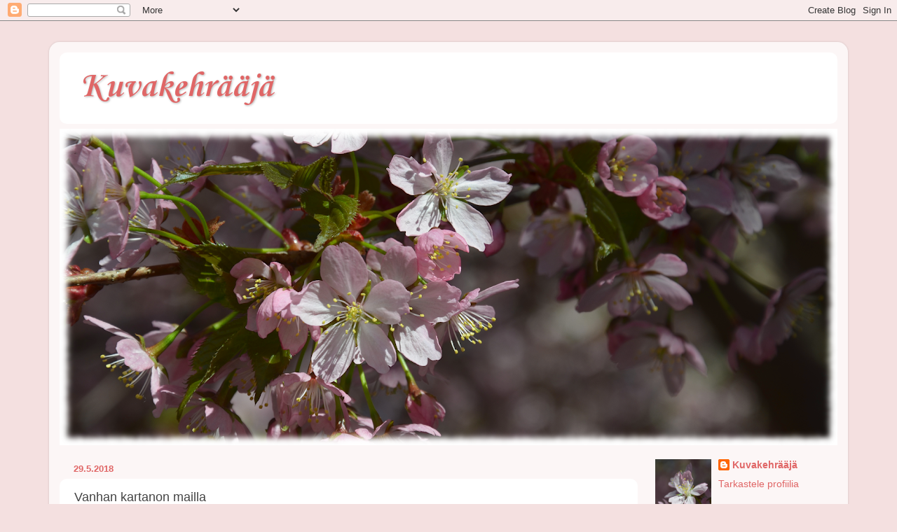

--- FILE ---
content_type: text/html; charset=UTF-8
request_url: https://kuvakehraaja.blogspot.com/2018/05/vanhan-kartanon-mailla.html
body_size: 20881
content:
<!DOCTYPE html>
<html class='v2' dir='ltr' lang='fi'>
<head>
<link href='https://www.blogger.com/static/v1/widgets/335934321-css_bundle_v2.css' rel='stylesheet' type='text/css'/>
<meta content='width=1100' name='viewport'/>
<meta content='text/html; charset=UTF-8' http-equiv='Content-Type'/>
<meta content='blogger' name='generator'/>
<link href='https://kuvakehraaja.blogspot.com/favicon.ico' rel='icon' type='image/x-icon'/>
<link href='https://kuvakehraaja.blogspot.com/2018/05/vanhan-kartanon-mailla.html' rel='canonical'/>
<link rel="alternate" type="application/atom+xml" title="Kuvakehrääjä - Atom" href="https://kuvakehraaja.blogspot.com/feeds/posts/default" />
<link rel="alternate" type="application/rss+xml" title="Kuvakehrääjä - RSS" href="https://kuvakehraaja.blogspot.com/feeds/posts/default?alt=rss" />
<link rel="service.post" type="application/atom+xml" title="Kuvakehrääjä - Atom" href="https://www.blogger.com/feeds/402950463601577296/posts/default" />

<link rel="alternate" type="application/atom+xml" title="Kuvakehrääjä - Atom" href="https://kuvakehraaja.blogspot.com/feeds/3733494139755773797/comments/default" />
<!--Can't find substitution for tag [blog.ieCssRetrofitLinks]-->
<link href='https://blogger.googleusercontent.com/img/b/R29vZ2xl/AVvXsEhK9DSOhh5C6rgvvs71pktI4MePY9zHfs9ySBSiw3lJc_FsiHT_1jkz3Dsm6QCuLTtD95WUddWDTIY6Hw66xfEQ4sSOKrLKqiiv0fmAPi92PJQ2K7go_CImO85sxQqUEJ6u1dxcBACtTnqE/s640/DSC_0554.JPG' rel='image_src'/>
<meta content='https://kuvakehraaja.blogspot.com/2018/05/vanhan-kartanon-mailla.html' property='og:url'/>
<meta content='Vanhan kartanon mailla' property='og:title'/>
<meta content=' Vedet ovat jo lämmenneet.   Kävin Luukin ulkoilualueella tutkimassa asiaa ja otin samalla muutaman kuvan.   Luukin ulkoilualue on yksi moni...' property='og:description'/>
<meta content='https://blogger.googleusercontent.com/img/b/R29vZ2xl/AVvXsEhK9DSOhh5C6rgvvs71pktI4MePY9zHfs9ySBSiw3lJc_FsiHT_1jkz3Dsm6QCuLTtD95WUddWDTIY6Hw66xfEQ4sSOKrLKqiiv0fmAPi92PJQ2K7go_CImO85sxQqUEJ6u1dxcBACtTnqE/w1200-h630-p-k-no-nu/DSC_0554.JPG' property='og:image'/>
<title>Kuvakehrääjä: Vanhan kartanon mailla</title>
<style type='text/css'>@font-face{font-family:'Corsiva';font-style:normal;font-weight:700;font-display:swap;src:url(//fonts.gstatic.com/l/font?kit=zOL54pjBmb1Z8oKb-guO-cNkvspEgOo&skey=fa0e5cf7b1863096&v=v20)format('woff2');unicode-range:U+0000-00FF,U+0131,U+0152-0153,U+02BB-02BC,U+02C6,U+02DA,U+02DC,U+0304,U+0308,U+0329,U+2000-206F,U+20AC,U+2122,U+2191,U+2193,U+2212,U+2215,U+FEFF,U+FFFD;}</style>
<style id='page-skin-1' type='text/css'><!--
/*-----------------------------------------------
Blogger Template Style
Name:     Picture Window
Designer: Blogger
URL:      www.blogger.com
----------------------------------------------- */
/* Content
----------------------------------------------- */
body {
font: normal normal 15px Arial, Tahoma, Helvetica, FreeSans, sans-serif;
color: #444444;
background: #f4e0e0 none no-repeat scroll center center;
}
html body .region-inner {
min-width: 0;
max-width: 100%;
width: auto;
}
.content-outer {
font-size: 90%;
}
a:link {
text-decoration:none;
color: #e06666;
}
a:visited {
text-decoration:none;
color: #e06666;
}
a:hover {
text-decoration:underline;
color: #e06666;
}
.content-outer {
background: transparent url(https://resources.blogblog.com/blogblog/data/1kt/transparent/white80.png) repeat scroll top left;
-moz-border-radius: 15px;
-webkit-border-radius: 15px;
-goog-ms-border-radius: 15px;
border-radius: 15px;
-moz-box-shadow: 0 0 3px rgba(0, 0, 0, .15);
-webkit-box-shadow: 0 0 3px rgba(0, 0, 0, .15);
-goog-ms-box-shadow: 0 0 3px rgba(0, 0, 0, .15);
box-shadow: 0 0 3px rgba(0, 0, 0, .15);
margin: 30px auto;
}
.content-inner {
padding: 15px;
}
/* Header
----------------------------------------------- */
.header-outer {
background: #ffffff url(https://resources.blogblog.com/blogblog/data/1kt/transparent/header_gradient_shade.png) repeat-x scroll top left;
_background-image: none;
color: #e06666;
-moz-border-radius: 10px;
-webkit-border-radius: 10px;
-goog-ms-border-radius: 10px;
border-radius: 10px;
}
.Header img, .Header #header-inner {
-moz-border-radius: 10px;
-webkit-border-radius: 10px;
-goog-ms-border-radius: 10px;
border-radius: 10px;
}
.header-inner .Header .titlewrapper,
.header-inner .Header .descriptionwrapper {
padding-left: 30px;
padding-right: 30px;
}
.Header h1 {
font: normal bold 50px Corsiva;
text-shadow: 1px 1px 3px rgba(0, 0, 0, 0.3);
}
.Header h1 a {
color: #e06666;
}
.Header .description {
font-size: 130%;
}
/* Tabs
----------------------------------------------- */
.tabs-inner {
margin: .5em 0 0;
padding: 0;
}
.tabs-inner .section {
margin: 0;
}
.tabs-inner .widget ul {
padding: 0;
background: #ffffff url(https://resources.blogblog.com/blogblog/data/1kt/transparent/tabs_gradient_shade.png) repeat scroll bottom;
-moz-border-radius: 10px;
-webkit-border-radius: 10px;
-goog-ms-border-radius: 10px;
border-radius: 10px;
}
.tabs-inner .widget li {
border: none;
}
.tabs-inner .widget li a {
display: inline-block;
padding: .5em 1em;
margin-right: 0;
color: #e06666;
font: normal normal 15px Arial, Tahoma, Helvetica, FreeSans, sans-serif;
-moz-border-radius: 0 0 0 0;
-webkit-border-top-left-radius: 0;
-webkit-border-top-right-radius: 0;
-goog-ms-border-radius: 0 0 0 0;
border-radius: 0 0 0 0;
background: transparent none no-repeat scroll top left;
border-right: 1px solid #ffffff;
}
.tabs-inner .widget li:first-child a {
padding-left: 1.25em;
-moz-border-radius-topleft: 10px;
-moz-border-radius-bottomleft: 10px;
-webkit-border-top-left-radius: 10px;
-webkit-border-bottom-left-radius: 10px;
-goog-ms-border-top-left-radius: 10px;
-goog-ms-border-bottom-left-radius: 10px;
border-top-left-radius: 10px;
border-bottom-left-radius: 10px;
}
.tabs-inner .widget li.selected a,
.tabs-inner .widget li a:hover {
position: relative;
z-index: 1;
background: #ffffff url(https://resources.blogblog.com/blogblog/data/1kt/transparent/tabs_gradient_shade.png) repeat scroll bottom;
color: #e06666;
-moz-box-shadow: 0 0 0 rgba(0, 0, 0, .15);
-webkit-box-shadow: 0 0 0 rgba(0, 0, 0, .15);
-goog-ms-box-shadow: 0 0 0 rgba(0, 0, 0, .15);
box-shadow: 0 0 0 rgba(0, 0, 0, .15);
}
/* Headings
----------------------------------------------- */
h2 {
font: bold normal 13px Arial, Tahoma, Helvetica, FreeSans, sans-serif;
text-transform: uppercase;
color: #e06666;
margin: .5em 0;
}
/* Main
----------------------------------------------- */
.main-outer {
background: transparent none repeat scroll top center;
-moz-border-radius: 0 0 0 0;
-webkit-border-top-left-radius: 0;
-webkit-border-top-right-radius: 0;
-webkit-border-bottom-left-radius: 0;
-webkit-border-bottom-right-radius: 0;
-goog-ms-border-radius: 0 0 0 0;
border-radius: 0 0 0 0;
-moz-box-shadow: 0 0 0 rgba(0, 0, 0, .15);
-webkit-box-shadow: 0 0 0 rgba(0, 0, 0, .15);
-goog-ms-box-shadow: 0 0 0 rgba(0, 0, 0, .15);
box-shadow: 0 0 0 rgba(0, 0, 0, .15);
}
.main-inner {
padding: 15px 5px 20px;
}
.main-inner .column-center-inner {
padding: 0 0;
}
.main-inner .column-left-inner {
padding-left: 0;
}
.main-inner .column-right-inner {
padding-right: 0;
}
/* Posts
----------------------------------------------- */
h3.post-title {
margin: 0;
font: normal normal 18px Arial, Tahoma, Helvetica, FreeSans, sans-serif;
}
.comments h4 {
margin: 1em 0 0;
font: normal normal 18px Arial, Tahoma, Helvetica, FreeSans, sans-serif;
}
.date-header span {
color: #e06666;
}
.post-outer {
background-color: #ffffff;
border: solid 1px #ffffff;
-moz-border-radius: 10px;
-webkit-border-radius: 10px;
border-radius: 10px;
-goog-ms-border-radius: 10px;
padding: 15px 20px;
margin: 0 -20px 20px;
}
.post-body {
line-height: 1.4;
font-size: 110%;
position: relative;
}
.post-header {
margin: 0 0 1.5em;
color: #e06666;
line-height: 1.6;
}
.post-footer {
margin: .5em 0 0;
color: #e06666;
line-height: 1.6;
}
#blog-pager {
font-size: 140%
}
#comments .comment-author {
padding-top: 1.5em;
border-top: dashed 1px #ccc;
border-top: dashed 1px rgba(128, 128, 128, .5);
background-position: 0 1.5em;
}
#comments .comment-author:first-child {
padding-top: 0;
border-top: none;
}
.avatar-image-container {
margin: .2em 0 0;
}
/* Comments
----------------------------------------------- */
.comments .comments-content .icon.blog-author {
background-repeat: no-repeat;
background-image: url([data-uri]);
}
.comments .comments-content .loadmore a {
border-top: 1px solid #e06666;
border-bottom: 1px solid #e06666;
}
.comments .continue {
border-top: 2px solid #e06666;
}
/* Widgets
----------------------------------------------- */
.widget ul, .widget #ArchiveList ul.flat {
padding: 0;
list-style: none;
}
.widget ul li, .widget #ArchiveList ul.flat li {
border-top: dashed 1px #ccc;
border-top: dashed 1px rgba(128, 128, 128, .5);
}
.widget ul li:first-child, .widget #ArchiveList ul.flat li:first-child {
border-top: none;
}
.widget .post-body ul {
list-style: disc;
}
.widget .post-body ul li {
border: none;
}
/* Footer
----------------------------------------------- */
.footer-outer {
color:#ffffff;
background: transparent url(https://resources.blogblog.com/blogblog/data/1kt/transparent/black50.png) repeat scroll top left;
-moz-border-radius: 10px 10px 10px 10px;
-webkit-border-top-left-radius: 10px;
-webkit-border-top-right-radius: 10px;
-webkit-border-bottom-left-radius: 10px;
-webkit-border-bottom-right-radius: 10px;
-goog-ms-border-radius: 10px 10px 10px 10px;
border-radius: 10px 10px 10px 10px;
-moz-box-shadow: 0 0 0 rgba(0, 0, 0, .15);
-webkit-box-shadow: 0 0 0 rgba(0, 0, 0, .15);
-goog-ms-box-shadow: 0 0 0 rgba(0, 0, 0, .15);
box-shadow: 0 0 0 rgba(0, 0, 0, .15);
}
.footer-inner {
padding: 10px 5px 20px;
}
.footer-outer a {
color: #ffffff;
}
.footer-outer a:visited {
color: #ffffff;
}
.footer-outer a:hover {
color: #ffffff;
}
.footer-outer .widget h2 {
color: #ffffff;
}
/* Mobile
----------------------------------------------- */
html body.mobile {
height: auto;
}
html body.mobile {
min-height: 480px;
background-size: 100% auto;
}
.mobile .body-fauxcolumn-outer {
background: transparent none repeat scroll top left;
}
html .mobile .mobile-date-outer, html .mobile .blog-pager {
border-bottom: none;
background: transparent none repeat scroll top center;
margin-bottom: 10px;
}
.mobile .date-outer {
background: transparent none repeat scroll top center;
}
.mobile .header-outer, .mobile .main-outer,
.mobile .post-outer, .mobile .footer-outer {
-moz-border-radius: 0;
-webkit-border-radius: 0;
-goog-ms-border-radius: 0;
border-radius: 0;
}
.mobile .content-outer,
.mobile .main-outer,
.mobile .post-outer {
background: inherit;
border: none;
}
.mobile .content-outer {
font-size: 100%;
}
.mobile-link-button {
background-color: #e06666;
}
.mobile-link-button a:link, .mobile-link-button a:visited {
color: #ffffff;
}
.mobile-index-contents {
color: #444444;
}
.mobile .tabs-inner .PageList .widget-content {
background: #ffffff url(https://resources.blogblog.com/blogblog/data/1kt/transparent/tabs_gradient_shade.png) repeat scroll bottom;
color: #e06666;
}
.mobile .tabs-inner .PageList .widget-content .pagelist-arrow {
border-left: 1px solid #ffffff;
}

--></style>
<style id='template-skin-1' type='text/css'><!--
body {
min-width: 1140px;
}
.content-outer, .content-fauxcolumn-outer, .region-inner {
min-width: 1140px;
max-width: 1140px;
_width: 1140px;
}
.main-inner .columns {
padding-left: 0;
padding-right: 285px;
}
.main-inner .fauxcolumn-center-outer {
left: 0;
right: 285px;
/* IE6 does not respect left and right together */
_width: expression(this.parentNode.offsetWidth -
parseInt("0") -
parseInt("285px") + 'px');
}
.main-inner .fauxcolumn-left-outer {
width: 0;
}
.main-inner .fauxcolumn-right-outer {
width: 285px;
}
.main-inner .column-left-outer {
width: 0;
right: 100%;
margin-left: -0;
}
.main-inner .column-right-outer {
width: 285px;
margin-right: -285px;
}
#layout {
min-width: 0;
}
#layout .content-outer {
min-width: 0;
width: 800px;
}
#layout .region-inner {
min-width: 0;
width: auto;
}
body#layout div.add_widget {
padding: 8px;
}
body#layout div.add_widget a {
margin-left: 32px;
}
--></style>
<link href='https://www.blogger.com/dyn-css/authorization.css?targetBlogID=402950463601577296&amp;zx=4b2fb564-5d97-404b-81e7-085de034f1fe' media='none' onload='if(media!=&#39;all&#39;)media=&#39;all&#39;' rel='stylesheet'/><noscript><link href='https://www.blogger.com/dyn-css/authorization.css?targetBlogID=402950463601577296&amp;zx=4b2fb564-5d97-404b-81e7-085de034f1fe' rel='stylesheet'/></noscript>
<meta name='google-adsense-platform-account' content='ca-host-pub-1556223355139109'/>
<meta name='google-adsense-platform-domain' content='blogspot.com'/>

</head>
<body class='loading variant-shade'>
<div class='navbar section' id='navbar' name='Navigointipalkki'><div class='widget Navbar' data-version='1' id='Navbar1'><script type="text/javascript">
    function setAttributeOnload(object, attribute, val) {
      if(window.addEventListener) {
        window.addEventListener('load',
          function(){ object[attribute] = val; }, false);
      } else {
        window.attachEvent('onload', function(){ object[attribute] = val; });
      }
    }
  </script>
<div id="navbar-iframe-container"></div>
<script type="text/javascript" src="https://apis.google.com/js/platform.js"></script>
<script type="text/javascript">
      gapi.load("gapi.iframes:gapi.iframes.style.bubble", function() {
        if (gapi.iframes && gapi.iframes.getContext) {
          gapi.iframes.getContext().openChild({
              url: 'https://www.blogger.com/navbar/402950463601577296?po\x3d3733494139755773797\x26origin\x3dhttps://kuvakehraaja.blogspot.com',
              where: document.getElementById("navbar-iframe-container"),
              id: "navbar-iframe"
          });
        }
      });
    </script><script type="text/javascript">
(function() {
var script = document.createElement('script');
script.type = 'text/javascript';
script.src = '//pagead2.googlesyndication.com/pagead/js/google_top_exp.js';
var head = document.getElementsByTagName('head')[0];
if (head) {
head.appendChild(script);
}})();
</script>
</div></div>
<div class='body-fauxcolumns'>
<div class='fauxcolumn-outer body-fauxcolumn-outer'>
<div class='cap-top'>
<div class='cap-left'></div>
<div class='cap-right'></div>
</div>
<div class='fauxborder-left'>
<div class='fauxborder-right'></div>
<div class='fauxcolumn-inner'>
</div>
</div>
<div class='cap-bottom'>
<div class='cap-left'></div>
<div class='cap-right'></div>
</div>
</div>
</div>
<div class='content'>
<div class='content-fauxcolumns'>
<div class='fauxcolumn-outer content-fauxcolumn-outer'>
<div class='cap-top'>
<div class='cap-left'></div>
<div class='cap-right'></div>
</div>
<div class='fauxborder-left'>
<div class='fauxborder-right'></div>
<div class='fauxcolumn-inner'>
</div>
</div>
<div class='cap-bottom'>
<div class='cap-left'></div>
<div class='cap-right'></div>
</div>
</div>
</div>
<div class='content-outer'>
<div class='content-cap-top cap-top'>
<div class='cap-left'></div>
<div class='cap-right'></div>
</div>
<div class='fauxborder-left content-fauxborder-left'>
<div class='fauxborder-right content-fauxborder-right'></div>
<div class='content-inner'>
<header>
<div class='header-outer'>
<div class='header-cap-top cap-top'>
<div class='cap-left'></div>
<div class='cap-right'></div>
</div>
<div class='fauxborder-left header-fauxborder-left'>
<div class='fauxborder-right header-fauxborder-right'></div>
<div class='region-inner header-inner'>
<div class='header section' id='header' name='Otsikko'><div class='widget Header' data-version='1' id='Header1'>
<div id='header-inner'>
<div class='titlewrapper'>
<h1 class='title'>
<a href='https://kuvakehraaja.blogspot.com/'>
Kuvakehrääjä
</a>
</h1>
</div>
<div class='descriptionwrapper'>
<p class='description'><span>
</span></p>
</div>
</div>
</div></div>
</div>
</div>
<div class='header-cap-bottom cap-bottom'>
<div class='cap-left'></div>
<div class='cap-right'></div>
</div>
</div>
</header>
<div class='tabs-outer'>
<div class='tabs-cap-top cap-top'>
<div class='cap-left'></div>
<div class='cap-right'></div>
</div>
<div class='fauxborder-left tabs-fauxborder-left'>
<div class='fauxborder-right tabs-fauxborder-right'></div>
<div class='region-inner tabs-inner'>
<div class='tabs section' id='crosscol' name='Kaikki sarakkeet'><div class='widget Image' data-version='1' id='Image1'>
<div class='widget-content'>
<img alt='' height='452' id='Image1_img' src='https://blogger.googleusercontent.com/img/b/R29vZ2xl/AVvXsEh7Zm156MIbqlbUmHHnJ-cw_CrT1VqDNvF3JbYaeTd48QxFuoZyd8Py3hgoAu8H8k9-zDlGGQr0ZKHVJCNEEm6iPByYVgj4kd2cg2SDHzM_PuLDF63rz0U2k6j5X4BJEc0P9-Mvqb8JVj20/s1110/Kirsikankukka3.png' width='1110'/>
<br/>
</div>
<div class='clear'></div>
</div></div>
<div class='tabs no-items section' id='crosscol-overflow' name='Cross-Column 2'></div>
</div>
</div>
<div class='tabs-cap-bottom cap-bottom'>
<div class='cap-left'></div>
<div class='cap-right'></div>
</div>
</div>
<div class='main-outer'>
<div class='main-cap-top cap-top'>
<div class='cap-left'></div>
<div class='cap-right'></div>
</div>
<div class='fauxborder-left main-fauxborder-left'>
<div class='fauxborder-right main-fauxborder-right'></div>
<div class='region-inner main-inner'>
<div class='columns fauxcolumns'>
<div class='fauxcolumn-outer fauxcolumn-center-outer'>
<div class='cap-top'>
<div class='cap-left'></div>
<div class='cap-right'></div>
</div>
<div class='fauxborder-left'>
<div class='fauxborder-right'></div>
<div class='fauxcolumn-inner'>
</div>
</div>
<div class='cap-bottom'>
<div class='cap-left'></div>
<div class='cap-right'></div>
</div>
</div>
<div class='fauxcolumn-outer fauxcolumn-left-outer'>
<div class='cap-top'>
<div class='cap-left'></div>
<div class='cap-right'></div>
</div>
<div class='fauxborder-left'>
<div class='fauxborder-right'></div>
<div class='fauxcolumn-inner'>
</div>
</div>
<div class='cap-bottom'>
<div class='cap-left'></div>
<div class='cap-right'></div>
</div>
</div>
<div class='fauxcolumn-outer fauxcolumn-right-outer'>
<div class='cap-top'>
<div class='cap-left'></div>
<div class='cap-right'></div>
</div>
<div class='fauxborder-left'>
<div class='fauxborder-right'></div>
<div class='fauxcolumn-inner'>
</div>
</div>
<div class='cap-bottom'>
<div class='cap-left'></div>
<div class='cap-right'></div>
</div>
</div>
<!-- corrects IE6 width calculation -->
<div class='columns-inner'>
<div class='column-center-outer'>
<div class='column-center-inner'>
<div class='main section' id='main' name='Ensisijainen'><div class='widget Blog' data-version='1' id='Blog1'>
<div class='blog-posts hfeed'>

          <div class="date-outer">
        
<h2 class='date-header'><span>29.5.2018</span></h2>

          <div class="date-posts">
        
<div class='post-outer'>
<div class='post hentry uncustomized-post-template' itemprop='blogPost' itemscope='itemscope' itemtype='http://schema.org/BlogPosting'>
<meta content='https://blogger.googleusercontent.com/img/b/R29vZ2xl/AVvXsEhK9DSOhh5C6rgvvs71pktI4MePY9zHfs9ySBSiw3lJc_FsiHT_1jkz3Dsm6QCuLTtD95WUddWDTIY6Hw66xfEQ4sSOKrLKqiiv0fmAPi92PJQ2K7go_CImO85sxQqUEJ6u1dxcBACtTnqE/s640/DSC_0554.JPG' itemprop='image_url'/>
<meta content='402950463601577296' itemprop='blogId'/>
<meta content='3733494139755773797' itemprop='postId'/>
<a name='3733494139755773797'></a>
<h3 class='post-title entry-title' itemprop='name'>
Vanhan kartanon mailla
</h3>
<div class='post-header'>
<div class='post-header-line-1'></div>
</div>
<div class='post-body entry-content' id='post-body-3733494139755773797' itemprop='description articleBody'>
<div style="text-align: center;">
<span style="color: #444444; font-family: &quot;arial&quot; , &quot;helvetica&quot; , sans-serif;">Vedet ovat jo lämmenneet.&nbsp;</span><br />
<span style="color: #444444; font-family: &quot;arial&quot; , &quot;helvetica&quot; , sans-serif;">Kävin Luukin ulkoilualueella tutkimassa asiaa ja otin samalla muutaman kuvan.&nbsp;</span><br />
<span style="color: #444444; font-family: &quot;arial&quot; , &quot;helvetica&quot; , sans-serif;">Luukin ulkoilualue on yksi monista pääkaupunkiseudun ulkoilualueista&nbsp;</span><br />
<span style="color: #444444; font-family: &quot;arial&quot; , &quot;helvetica&quot; , sans-serif;">ja sen ydin on vanhan kartanon pihapiiri.&nbsp;</span><br />
<span style="color: #444444; font-family: &quot;arial&quot; , &quot;helvetica&quot; , sans-serif;">Kartanon kaunis keltainen päärakennus on vuodelta 1925.</span><br />
<span style="color: #444444; font-family: &quot;arial&quot; , &quot;helvetica&quot; , sans-serif;"><br /></span>
<br />
<div class="separator" style="clear: both; text-align: center;">
<a href="https://blogger.googleusercontent.com/img/b/R29vZ2xl/AVvXsEhK9DSOhh5C6rgvvs71pktI4MePY9zHfs9ySBSiw3lJc_FsiHT_1jkz3Dsm6QCuLTtD95WUddWDTIY6Hw66xfEQ4sSOKrLKqiiv0fmAPi92PJQ2K7go_CImO85sxQqUEJ6u1dxcBACtTnqE/s1600/DSC_0554.JPG" imageanchor="1" style="margin-left: 1em; margin-right: 1em;"><img border="0" data-original-height="1600" data-original-width="1060" height="640" src="https://blogger.googleusercontent.com/img/b/R29vZ2xl/AVvXsEhK9DSOhh5C6rgvvs71pktI4MePY9zHfs9ySBSiw3lJc_FsiHT_1jkz3Dsm6QCuLTtD95WUddWDTIY6Hw66xfEQ4sSOKrLKqiiv0fmAPi92PJQ2K7go_CImO85sxQqUEJ6u1dxcBACtTnqE/s640/DSC_0554.JPG" width="422" /></a></div>
<br />
<div class="separator" style="clear: both; text-align: center;">
<a href="https://blogger.googleusercontent.com/img/b/R29vZ2xl/AVvXsEjqjn9BZobpUe11Leml4KfHSi0IbcKyxkRPzE2Kae_XIuozfW6z0B3IClZKiDQn0czek2XurDwaMhKvw6r0U4895u3yw9gVQOdpKmMEy5jwwMXPyt0d6IKDZuUb0jeDzYkQPLVLC6zV4Avk/s1600/DSC_0574+%25282%2529.JPG" imageanchor="1" style="margin-left: 1em; margin-right: 1em;"><img border="0" data-original-height="1061" data-original-width="1600" height="424" src="https://blogger.googleusercontent.com/img/b/R29vZ2xl/AVvXsEjqjn9BZobpUe11Leml4KfHSi0IbcKyxkRPzE2Kae_XIuozfW6z0B3IClZKiDQn0czek2XurDwaMhKvw6r0U4895u3yw9gVQOdpKmMEy5jwwMXPyt0d6IKDZuUb0jeDzYkQPLVLC6zV4Avk/s640/DSC_0574+%25282%2529.JPG" width="640" /></a></div>
<br />
<div class="separator" style="clear: both; text-align: center;">
<a href="https://blogger.googleusercontent.com/img/b/R29vZ2xl/AVvXsEiQ3w4BX2tMwIXDJ6MbOOFYkVAdtWnD3PRD-nQUyvazOdKRya7r-nnyOaQtbQu3Erww69oA-5vYxpTLBPNtCzxsRRWomOIqC-beA-tBYgFyMAf84NXOwYWcX3eLVPgKifrrhEg5kfmKuYmO/s1600/DSC_0563.JPG" imageanchor="1" style="margin-left: 1em; margin-right: 1em;"><img border="0" data-original-height="1060" data-original-width="1600" height="422" src="https://blogger.googleusercontent.com/img/b/R29vZ2xl/AVvXsEiQ3w4BX2tMwIXDJ6MbOOFYkVAdtWnD3PRD-nQUyvazOdKRya7r-nnyOaQtbQu3Erww69oA-5vYxpTLBPNtCzxsRRWomOIqC-beA-tBYgFyMAf84NXOwYWcX3eLVPgKifrrhEg5kfmKuYmO/s640/DSC_0563.JPG" width="640" /></a></div>
<br />
<div class="separator" style="clear: both; text-align: center;">
<a href="https://blogger.googleusercontent.com/img/b/R29vZ2xl/AVvXsEjkvL9vTwjyjLCix64V2oG_TO90a6btnB-OJ8IsuGjm0mLtG5BnM9eYBCTU4PPkQY5czlJZ9VM1OAwWZNEwA5BaoA-b7crUHq1sa6XRJDeLkdl0rEhkFzkqhHl0UQBDa1ybTc9vfA33UwB-/s1600/DSC_0612.JPG" imageanchor="1" style="margin-left: 1em; margin-right: 1em;"><img border="0" data-original-height="1060" data-original-width="1600" height="422" src="https://blogger.googleusercontent.com/img/b/R29vZ2xl/AVvXsEjkvL9vTwjyjLCix64V2oG_TO90a6btnB-OJ8IsuGjm0mLtG5BnM9eYBCTU4PPkQY5czlJZ9VM1OAwWZNEwA5BaoA-b7crUHq1sa6XRJDeLkdl0rEhkFzkqhHl0UQBDa1ybTc9vfA33UwB-/s640/DSC_0612.JPG" width="640" /></a></div>
<br />
<div class="separator" style="clear: both; text-align: center;">
<a href="https://blogger.googleusercontent.com/img/b/R29vZ2xl/AVvXsEj4yB5O4C7J7d_NXNZqHdWU_JNor5LqSl_yVoKO-A2WLeGvJM0TvmA1xL3goGtBQLIenqHe47ENrMugrUVcluf2StXICS4RCo2AZ8JAVpAoQuxQo5rcTLiWivMqxCV3iPoxtgCLYVGT_ypG/s1600/DSC_0614.JPG" imageanchor="1" style="margin-left: 1em; margin-right: 1em;"><img border="0" data-original-height="1060" data-original-width="1600" height="422" src="https://blogger.googleusercontent.com/img/b/R29vZ2xl/AVvXsEj4yB5O4C7J7d_NXNZqHdWU_JNor5LqSl_yVoKO-A2WLeGvJM0TvmA1xL3goGtBQLIenqHe47ENrMugrUVcluf2StXICS4RCo2AZ8JAVpAoQuxQo5rcTLiWivMqxCV3iPoxtgCLYVGT_ypG/s640/DSC_0614.JPG" width="640" /></a></div>
<br />
<div class="separator" style="clear: both; text-align: center;">
<a href="https://blogger.googleusercontent.com/img/b/R29vZ2xl/AVvXsEg7Pew4xOQMLJUm1eNV1VZtPPBNPwiZv4iHle-u8rw_wiU0oAkpKxfMCGxjhPHUpviPToNi7gSjqqrL4Jko47aHvmEDhQsuIsUuR26Jpfv5OwI0hEKJU4NWpXBkk0hNakx-Z0_Qs-sNE6AA/s1600/DSC_0618.JPG" imageanchor="1" style="margin-left: 1em; margin-right: 1em;"><img border="0" data-original-height="1060" data-original-width="1600" height="422" src="https://blogger.googleusercontent.com/img/b/R29vZ2xl/AVvXsEg7Pew4xOQMLJUm1eNV1VZtPPBNPwiZv4iHle-u8rw_wiU0oAkpKxfMCGxjhPHUpviPToNi7gSjqqrL4Jko47aHvmEDhQsuIsUuR26Jpfv5OwI0hEKJU4NWpXBkk0hNakx-Z0_Qs-sNE6AA/s640/DSC_0618.JPG" width="640" /></a></div>
<br />
<div class="separator" style="clear: both; text-align: center;">
<a href="https://blogger.googleusercontent.com/img/b/R29vZ2xl/AVvXsEjFXUhyphenhyphenYIRoMi6wY0tPGk863zm_NdMSRosMbwwa-wnZusfp1x49D2aMdutXNULEMPi5j1F-D1EI3RwPNtocXfYfjLCqA-f1myXQAsLbGU1bttwhE1vtzM1YNZ3kSHHLlAscT27ti-SmCZnM/s1600/DSC_0649.JPG" imageanchor="1" style="margin-left: 1em; margin-right: 1em;"><img border="0" data-original-height="1060" data-original-width="1600" height="422" src="https://blogger.googleusercontent.com/img/b/R29vZ2xl/AVvXsEjFXUhyphenhyphenYIRoMi6wY0tPGk863zm_NdMSRosMbwwa-wnZusfp1x49D2aMdutXNULEMPi5j1F-D1EI3RwPNtocXfYfjLCqA-f1myXQAsLbGU1bttwhE1vtzM1YNZ3kSHHLlAscT27ti-SmCZnM/s640/DSC_0649.JPG" width="640" /></a></div>
<br />
<div class="separator" style="clear: both; text-align: center;">
<a href="https://blogger.googleusercontent.com/img/b/R29vZ2xl/AVvXsEjWZ_eq85Da9cZ1Yq2XCu-1VV9l-udUBMp7fWkyBPDn984muoUgDsGRFQ8mCgRPyrcn6Yztdj9Fspjl3Y7w2L8SjLDc-WwLB8KgJ0UYBigujfYvu_18Eu5qHCm8k0V0JNh_brN4MYUcM8Fl/s1600/DSC_0627.JPG" imageanchor="1" style="margin-left: 1em; margin-right: 1em;"><img border="0" data-original-height="1060" data-original-width="1600" height="422" src="https://blogger.googleusercontent.com/img/b/R29vZ2xl/AVvXsEjWZ_eq85Da9cZ1Yq2XCu-1VV9l-udUBMp7fWkyBPDn984muoUgDsGRFQ8mCgRPyrcn6Yztdj9Fspjl3Y7w2L8SjLDc-WwLB8KgJ0UYBigujfYvu_18Eu5qHCm8k0V0JNh_brN4MYUcM8Fl/s640/DSC_0627.JPG" width="640" /></a></div>
<span style="color: #444444; font-family: &quot;arial&quot; , &quot;helvetica&quot; , sans-serif;"><br /></span>
<span style="color: #444444; font-family: &quot;arial&quot; , &quot;helvetica&quot; , sans-serif;"><br /></span><span style="color: #444444; font-family: &quot;arial&quot; , &quot;helvetica&quot; , sans-serif;">Bongasin myös kurkia.&nbsp;</span><br />
<span style="color: #444444; font-family: &quot;arial&quot; , &quot;helvetica&quot; , sans-serif;">Vaikutti siltä, että niillä oli pesä jossakin lähistöllä.</span><br />
<span style="color: #444444; font-family: &quot;arial&quot; , &quot;helvetica&quot; , sans-serif;">Valitettavasti ei ollut pidempää putkea mukana,</span><br />
<span style="color: #444444; font-family: &quot;arial&quot; , &quot;helvetica&quot; , sans-serif;">&nbsp;joten kunnon kuvia en saanut mutta kiva oli silti katsella niiden lentoa taivaalla.</span></div>
<div style="text-align: center;">
<br /></div>
<div style="text-align: center;">
<br /></div>
<div style='clear: both;'></div>
</div>
<div class='post-footer'>
<div class='post-footer-line post-footer-line-1'>
<span class='post-author vcard'>
Lähettänyt
<span class='fn' itemprop='author' itemscope='itemscope' itemtype='http://schema.org/Person'>
<meta content='https://www.blogger.com/profile/02777459624397510782' itemprop='url'/>
<a class='g-profile' href='https://www.blogger.com/profile/02777459624397510782' rel='author' title='author profile'>
<span itemprop='name'>Kuvakehrääjä</span>
</a>
</span>
</span>
<span class='post-timestamp'>
</span>
<span class='post-comment-link'>
</span>
<span class='post-icons'>
<span class='item-control blog-admin pid-342429344'>
<a href='https://www.blogger.com/post-edit.g?blogID=402950463601577296&postID=3733494139755773797&from=pencil' title='Muokkaa tekstiä'>
<img alt='' class='icon-action' height='18' src='https://resources.blogblog.com/img/icon18_edit_allbkg.gif' width='18'/>
</a>
</span>
</span>
<div class='post-share-buttons goog-inline-block'>
<a class='goog-inline-block share-button sb-email' href='https://www.blogger.com/share-post.g?blogID=402950463601577296&postID=3733494139755773797&target=email' target='_blank' title='Kohteen lähettäminen sähköpostitse'><span class='share-button-link-text'>Kohteen lähettäminen sähköpostitse</span></a><a class='goog-inline-block share-button sb-blog' href='https://www.blogger.com/share-post.g?blogID=402950463601577296&postID=3733494139755773797&target=blog' onclick='window.open(this.href, "_blank", "height=270,width=475"); return false;' target='_blank' title='Bloggaa tästä!'><span class='share-button-link-text'>Bloggaa tästä!</span></a><a class='goog-inline-block share-button sb-twitter' href='https://www.blogger.com/share-post.g?blogID=402950463601577296&postID=3733494139755773797&target=twitter' target='_blank' title='Jaa X:ssä'><span class='share-button-link-text'>Jaa X:ssä</span></a><a class='goog-inline-block share-button sb-facebook' href='https://www.blogger.com/share-post.g?blogID=402950463601577296&postID=3733494139755773797&target=facebook' onclick='window.open(this.href, "_blank", "height=430,width=640"); return false;' target='_blank' title='Jaa Facebookiin'><span class='share-button-link-text'>Jaa Facebookiin</span></a><a class='goog-inline-block share-button sb-pinterest' href='https://www.blogger.com/share-post.g?blogID=402950463601577296&postID=3733494139755773797&target=pinterest' target='_blank' title='Jaa Pinterestiin'><span class='share-button-link-text'>Jaa Pinterestiin</span></a>
</div>
</div>
<div class='post-footer-line post-footer-line-2'>
<span class='post-labels'>
Tunnisteet:
<a href='https://kuvakehraaja.blogspot.com/search/label/historia' rel='tag'>historia</a>,
<a href='https://kuvakehraaja.blogspot.com/search/label/j%C3%A4rvi' rel='tag'>järvi</a>,
<a href='https://kuvakehraaja.blogspot.com/search/label/kartano' rel='tag'>kartano</a>,
<a href='https://kuvakehraaja.blogspot.com/search/label/kurjet' rel='tag'>kurjet</a>,
<a href='https://kuvakehraaja.blogspot.com/search/label/linnut' rel='tag'>linnut</a>,
<a href='https://kuvakehraaja.blogspot.com/search/label/rakennukset' rel='tag'>rakennukset</a>,
<a href='https://kuvakehraaja.blogspot.com/search/label/ulkoilualue' rel='tag'>ulkoilualue</a>
</span>
</div>
<div class='post-footer-line post-footer-line-3'>
<span class='post-location'>
</span>
</div>
</div>
</div>
<div class='comments' id='comments'>
<a name='comments'></a>
<h4>18 kommenttia:</h4>
<div class='comments-content'>
<script async='async' src='' type='text/javascript'></script>
<script type='text/javascript'>
    (function() {
      var items = null;
      var msgs = null;
      var config = {};

// <![CDATA[
      var cursor = null;
      if (items && items.length > 0) {
        cursor = parseInt(items[items.length - 1].timestamp) + 1;
      }

      var bodyFromEntry = function(entry) {
        var text = (entry &&
                    ((entry.content && entry.content.$t) ||
                     (entry.summary && entry.summary.$t))) ||
            '';
        if (entry && entry.gd$extendedProperty) {
          for (var k in entry.gd$extendedProperty) {
            if (entry.gd$extendedProperty[k].name == 'blogger.contentRemoved') {
              return '<span class="deleted-comment">' + text + '</span>';
            }
          }
        }
        return text;
      }

      var parse = function(data) {
        cursor = null;
        var comments = [];
        if (data && data.feed && data.feed.entry) {
          for (var i = 0, entry; entry = data.feed.entry[i]; i++) {
            var comment = {};
            // comment ID, parsed out of the original id format
            var id = /blog-(\d+).post-(\d+)/.exec(entry.id.$t);
            comment.id = id ? id[2] : null;
            comment.body = bodyFromEntry(entry);
            comment.timestamp = Date.parse(entry.published.$t) + '';
            if (entry.author && entry.author.constructor === Array) {
              var auth = entry.author[0];
              if (auth) {
                comment.author = {
                  name: (auth.name ? auth.name.$t : undefined),
                  profileUrl: (auth.uri ? auth.uri.$t : undefined),
                  avatarUrl: (auth.gd$image ? auth.gd$image.src : undefined)
                };
              }
            }
            if (entry.link) {
              if (entry.link[2]) {
                comment.link = comment.permalink = entry.link[2].href;
              }
              if (entry.link[3]) {
                var pid = /.*comments\/default\/(\d+)\?.*/.exec(entry.link[3].href);
                if (pid && pid[1]) {
                  comment.parentId = pid[1];
                }
              }
            }
            comment.deleteclass = 'item-control blog-admin';
            if (entry.gd$extendedProperty) {
              for (var k in entry.gd$extendedProperty) {
                if (entry.gd$extendedProperty[k].name == 'blogger.itemClass') {
                  comment.deleteclass += ' ' + entry.gd$extendedProperty[k].value;
                } else if (entry.gd$extendedProperty[k].name == 'blogger.displayTime') {
                  comment.displayTime = entry.gd$extendedProperty[k].value;
                }
              }
            }
            comments.push(comment);
          }
        }
        return comments;
      };

      var paginator = function(callback) {
        if (hasMore()) {
          var url = config.feed + '?alt=json&v=2&orderby=published&reverse=false&max-results=50';
          if (cursor) {
            url += '&published-min=' + new Date(cursor).toISOString();
          }
          window.bloggercomments = function(data) {
            var parsed = parse(data);
            cursor = parsed.length < 50 ? null
                : parseInt(parsed[parsed.length - 1].timestamp) + 1
            callback(parsed);
            window.bloggercomments = null;
          }
          url += '&callback=bloggercomments';
          var script = document.createElement('script');
          script.type = 'text/javascript';
          script.src = url;
          document.getElementsByTagName('head')[0].appendChild(script);
        }
      };
      var hasMore = function() {
        return !!cursor;
      };
      var getMeta = function(key, comment) {
        if ('iswriter' == key) {
          var matches = !!comment.author
              && comment.author.name == config.authorName
              && comment.author.profileUrl == config.authorUrl;
          return matches ? 'true' : '';
        } else if ('deletelink' == key) {
          return config.baseUri + '/comment/delete/'
               + config.blogId + '/' + comment.id;
        } else if ('deleteclass' == key) {
          return comment.deleteclass;
        }
        return '';
      };

      var replybox = null;
      var replyUrlParts = null;
      var replyParent = undefined;

      var onReply = function(commentId, domId) {
        if (replybox == null) {
          // lazily cache replybox, and adjust to suit this style:
          replybox = document.getElementById('comment-editor');
          if (replybox != null) {
            replybox.height = '250px';
            replybox.style.display = 'block';
            replyUrlParts = replybox.src.split('#');
          }
        }
        if (replybox && (commentId !== replyParent)) {
          replybox.src = '';
          document.getElementById(domId).insertBefore(replybox, null);
          replybox.src = replyUrlParts[0]
              + (commentId ? '&parentID=' + commentId : '')
              + '#' + replyUrlParts[1];
          replyParent = commentId;
        }
      };

      var hash = (window.location.hash || '#').substring(1);
      var startThread, targetComment;
      if (/^comment-form_/.test(hash)) {
        startThread = hash.substring('comment-form_'.length);
      } else if (/^c[0-9]+$/.test(hash)) {
        targetComment = hash.substring(1);
      }

      // Configure commenting API:
      var configJso = {
        'maxDepth': config.maxThreadDepth
      };
      var provider = {
        'id': config.postId,
        'data': items,
        'loadNext': paginator,
        'hasMore': hasMore,
        'getMeta': getMeta,
        'onReply': onReply,
        'rendered': true,
        'initComment': targetComment,
        'initReplyThread': startThread,
        'config': configJso,
        'messages': msgs
      };

      var render = function() {
        if (window.goog && window.goog.comments) {
          var holder = document.getElementById('comment-holder');
          window.goog.comments.render(holder, provider);
        }
      };

      // render now, or queue to render when library loads:
      if (window.goog && window.goog.comments) {
        render();
      } else {
        window.goog = window.goog || {};
        window.goog.comments = window.goog.comments || {};
        window.goog.comments.loadQueue = window.goog.comments.loadQueue || [];
        window.goog.comments.loadQueue.push(render);
      }
    })();
// ]]>
  </script>
<div id='comment-holder'>
<div class="comment-thread toplevel-thread"><ol id="top-ra"><li class="comment" id="c9008392483668667282"><div class="avatar-image-container"><img src="//www.blogger.com/img/blogger_logo_round_35.png" alt=""/></div><div class="comment-block"><div class="comment-header"><cite class="user"><a href="https://www.blogger.com/profile/05965896203611966309" rel="nofollow">Varpuslintu</a></cite><span class="icon user "></span><span class="datetime secondary-text"><a rel="nofollow" href="https://kuvakehraaja.blogspot.com/2018/05/vanhan-kartanon-mailla.html?showComment=1527582939056#c9008392483668667282">29.5.2018 klo 11.35</a></span></div><p class="comment-content">Kaunis paikka. Tosi tunnelmallinen toi eka kuva. :)</p><span class="comment-actions secondary-text"><a class="comment-reply" target="_self" data-comment-id="9008392483668667282">Vastaa</a><span class="item-control blog-admin blog-admin pid-2130794007"><a target="_self" href="https://www.blogger.com/comment/delete/402950463601577296/9008392483668667282">Poista</a></span></span></div><div class="comment-replies"><div id="c9008392483668667282-rt" class="comment-thread inline-thread"><span class="thread-toggle thread-expanded"><span class="thread-arrow"></span><span class="thread-count"><a target="_self">Vastaukset</a></span></span><ol id="c9008392483668667282-ra" class="thread-chrome thread-expanded"><div><li class="comment" id="c7506878638723744865"><div class="avatar-image-container"><img src="//blogger.googleusercontent.com/img/b/R29vZ2xl/AVvXsEjdODfUYNvOQt8l_NAr-K4uchXlydkamCXjjx_huVDdV1yA5wTvVASRmF-pdAz8rMp_RAZcltrunhdAqWpd4FUZJKKyrZ6kznIXh_cwCXXiL0z4gxvQ1hWCNtcff0DPOvs/s45-c/pienikirsikankukka.png" alt=""/></div><div class="comment-block"><div class="comment-header"><cite class="user"><a href="https://www.blogger.com/profile/02777459624397510782" rel="nofollow">Kuvakehrääjä</a></cite><span class="icon user blog-author"></span><span class="datetime secondary-text"><a rel="nofollow" href="https://kuvakehraaja.blogspot.com/2018/05/vanhan-kartanon-mailla.html?showComment=1527663045015#c7506878638723744865">30.5.2018 klo 9.50</a></span></div><p class="comment-content">Koivukujissa on tunnelmaa. :)</p><span class="comment-actions secondary-text"><span class="item-control blog-admin blog-admin pid-342429344"><a target="_self" href="https://www.blogger.com/comment/delete/402950463601577296/7506878638723744865">Poista</a></span></span></div><div class="comment-replies"><div id="c7506878638723744865-rt" class="comment-thread inline-thread hidden"><span class="thread-toggle thread-expanded"><span class="thread-arrow"></span><span class="thread-count"><a target="_self">Vastaukset</a></span></span><ol id="c7506878638723744865-ra" class="thread-chrome thread-expanded"><div></div><div id="c7506878638723744865-continue" class="continue"><a class="comment-reply" target="_self" data-comment-id="7506878638723744865">Vastaa</a></div></ol></div></div><div class="comment-replybox-single" id="c7506878638723744865-ce"></div></li></div><div id="c9008392483668667282-continue" class="continue"><a class="comment-reply" target="_self" data-comment-id="9008392483668667282">Vastaa</a></div></ol></div></div><div class="comment-replybox-single" id="c9008392483668667282-ce"></div></li><li class="comment" id="c212698177484598913"><div class="avatar-image-container"><img src="//4.bp.blogspot.com/--m2sMF0sJwM/ZcCatL0Z3FI/AAAAAAAAOhY/ALCh2RBwdqUztLO6JnE7VVwWPQeH9NtgQCK4BGAYYCw/s35/*" alt=""/></div><div class="comment-block"><div class="comment-header"><cite class="user"><a href="https://www.blogger.com/profile/09614756660395465299" rel="nofollow">Kivipellon Saila</a></cite><span class="icon user "></span><span class="datetime secondary-text"><a rel="nofollow" href="https://kuvakehraaja.blogspot.com/2018/05/vanhan-kartanon-mailla.html?showComment=1527587789216#c212698177484598913">29.5.2018 klo 12.56</a></span></div><p class="comment-content">Onpa tosi kaunis paikka! Kävitkö uimassa?</p><span class="comment-actions secondary-text"><a class="comment-reply" target="_self" data-comment-id="212698177484598913">Vastaa</a><span class="item-control blog-admin blog-admin pid-824500282"><a target="_self" href="https://www.blogger.com/comment/delete/402950463601577296/212698177484598913">Poista</a></span></span></div><div class="comment-replies"><div id="c212698177484598913-rt" class="comment-thread inline-thread"><span class="thread-toggle thread-expanded"><span class="thread-arrow"></span><span class="thread-count"><a target="_self">Vastaukset</a></span></span><ol id="c212698177484598913-ra" class="thread-chrome thread-expanded"><div><li class="comment" id="c7909834395490333976"><div class="avatar-image-container"><img src="//blogger.googleusercontent.com/img/b/R29vZ2xl/AVvXsEjdODfUYNvOQt8l_NAr-K4uchXlydkamCXjjx_huVDdV1yA5wTvVASRmF-pdAz8rMp_RAZcltrunhdAqWpd4FUZJKKyrZ6kznIXh_cwCXXiL0z4gxvQ1hWCNtcff0DPOvs/s45-c/pienikirsikankukka.png" alt=""/></div><div class="comment-block"><div class="comment-header"><cite class="user"><a href="https://www.blogger.com/profile/02777459624397510782" rel="nofollow">Kuvakehrääjä</a></cite><span class="icon user blog-author"></span><span class="datetime secondary-text"><a rel="nofollow" href="https://kuvakehraaja.blogspot.com/2018/05/vanhan-kartanon-mailla.html?showComment=1527663505783#c7909834395490333976">30.5.2018 klo 9.58</a></span></div><p class="comment-content">En käynyt. En hoksannut ottaa uikkareita mukaan. :) Mutta oli siellä jo jonkin verran uimareita. </p><span class="comment-actions secondary-text"><span class="item-control blog-admin blog-admin pid-342429344"><a target="_self" href="https://www.blogger.com/comment/delete/402950463601577296/7909834395490333976">Poista</a></span></span></div><div class="comment-replies"><div id="c7909834395490333976-rt" class="comment-thread inline-thread hidden"><span class="thread-toggle thread-expanded"><span class="thread-arrow"></span><span class="thread-count"><a target="_self">Vastaukset</a></span></span><ol id="c7909834395490333976-ra" class="thread-chrome thread-expanded"><div></div><div id="c7909834395490333976-continue" class="continue"><a class="comment-reply" target="_self" data-comment-id="7909834395490333976">Vastaa</a></div></ol></div></div><div class="comment-replybox-single" id="c7909834395490333976-ce"></div></li></div><div id="c212698177484598913-continue" class="continue"><a class="comment-reply" target="_self" data-comment-id="212698177484598913">Vastaa</a></div></ol></div></div><div class="comment-replybox-single" id="c212698177484598913-ce"></div></li><li class="comment" id="c7973761883525300442"><div class="avatar-image-container"><img src="//blogger.googleusercontent.com/img/b/R29vZ2xl/AVvXsEg4tttvv17fW1OyT4LMVx_TF60HPR0MSCFrD3Ktc2t29FRyFDyHGFT39xG3Gu6E8kSIwih1kDULyzMBSEzll42eInbwUKcxWbmj0DEA4ok4v3vb0zFHDpbIkyJ7WBdXX6I/s45-c/DSC_8307-2_.jpg" alt=""/></div><div class="comment-block"><div class="comment-header"><cite class="user"><a href="https://www.blogger.com/profile/09770188413564861781" rel="nofollow">MaaritKoo</a></cite><span class="icon user "></span><span class="datetime secondary-text"><a rel="nofollow" href="https://kuvakehraaja.blogspot.com/2018/05/vanhan-kartanon-mailla.html?showComment=1527589436910#c7973761883525300442">29.5.2018 klo 13.23</a></span></div><p class="comment-content">Ihana koivukuja ja muutenkin kauniit kesäkuvat.</p><span class="comment-actions secondary-text"><a class="comment-reply" target="_self" data-comment-id="7973761883525300442">Vastaa</a><span class="item-control blog-admin blog-admin pid-2020883816"><a target="_self" href="https://www.blogger.com/comment/delete/402950463601577296/7973761883525300442">Poista</a></span></span></div><div class="comment-replies"><div id="c7973761883525300442-rt" class="comment-thread inline-thread"><span class="thread-toggle thread-expanded"><span class="thread-arrow"></span><span class="thread-count"><a target="_self">Vastaukset</a></span></span><ol id="c7973761883525300442-ra" class="thread-chrome thread-expanded"><div><li class="comment" id="c8258371116808880468"><div class="avatar-image-container"><img src="//blogger.googleusercontent.com/img/b/R29vZ2xl/AVvXsEjdODfUYNvOQt8l_NAr-K4uchXlydkamCXjjx_huVDdV1yA5wTvVASRmF-pdAz8rMp_RAZcltrunhdAqWpd4FUZJKKyrZ6kznIXh_cwCXXiL0z4gxvQ1hWCNtcff0DPOvs/s45-c/pienikirsikankukka.png" alt=""/></div><div class="comment-block"><div class="comment-header"><cite class="user"><a href="https://www.blogger.com/profile/02777459624397510782" rel="nofollow">Kuvakehrääjä</a></cite><span class="icon user blog-author"></span><span class="datetime secondary-text"><a rel="nofollow" href="https://kuvakehraaja.blogspot.com/2018/05/vanhan-kartanon-mailla.html?showComment=1527663679389#c8258371116808880468">30.5.2018 klo 10.01</a></span></div><p class="comment-content">Koivukujat on kauniita. Kiitoksia. :)</p><span class="comment-actions secondary-text"><span class="item-control blog-admin blog-admin pid-342429344"><a target="_self" href="https://www.blogger.com/comment/delete/402950463601577296/8258371116808880468">Poista</a></span></span></div><div class="comment-replies"><div id="c8258371116808880468-rt" class="comment-thread inline-thread hidden"><span class="thread-toggle thread-expanded"><span class="thread-arrow"></span><span class="thread-count"><a target="_self">Vastaukset</a></span></span><ol id="c8258371116808880468-ra" class="thread-chrome thread-expanded"><div></div><div id="c8258371116808880468-continue" class="continue"><a class="comment-reply" target="_self" data-comment-id="8258371116808880468">Vastaa</a></div></ol></div></div><div class="comment-replybox-single" id="c8258371116808880468-ce"></div></li></div><div id="c7973761883525300442-continue" class="continue"><a class="comment-reply" target="_self" data-comment-id="7973761883525300442">Vastaa</a></div></ol></div></div><div class="comment-replybox-single" id="c7973761883525300442-ce"></div></li><li class="comment" id="c8925771124545783716"><div class="avatar-image-container"><img src="//www.blogger.com/img/blogger_logo_round_35.png" alt=""/></div><div class="comment-block"><div class="comment-header"><cite class="user"><a href="https://www.blogger.com/profile/14581769073394394105" rel="nofollow">Liplatus</a></cite><span class="icon user "></span><span class="datetime secondary-text"><a rel="nofollow" href="https://kuvakehraaja.blogspot.com/2018/05/vanhan-kartanon-mailla.html?showComment=1527604694147#c8925771124545783716">29.5.2018 klo 17.38</a></span></div><p class="comment-content">Kaunis kesän tunnelmainen koivukuja.<br>Kauniita kuvia!</p><span class="comment-actions secondary-text"><a class="comment-reply" target="_self" data-comment-id="8925771124545783716">Vastaa</a><span class="item-control blog-admin blog-admin pid-512727950"><a target="_self" href="https://www.blogger.com/comment/delete/402950463601577296/8925771124545783716">Poista</a></span></span></div><div class="comment-replies"><div id="c8925771124545783716-rt" class="comment-thread inline-thread"><span class="thread-toggle thread-expanded"><span class="thread-arrow"></span><span class="thread-count"><a target="_self">Vastaukset</a></span></span><ol id="c8925771124545783716-ra" class="thread-chrome thread-expanded"><div><li class="comment" id="c2141754351336577280"><div class="avatar-image-container"><img src="//blogger.googleusercontent.com/img/b/R29vZ2xl/AVvXsEjdODfUYNvOQt8l_NAr-K4uchXlydkamCXjjx_huVDdV1yA5wTvVASRmF-pdAz8rMp_RAZcltrunhdAqWpd4FUZJKKyrZ6kznIXh_cwCXXiL0z4gxvQ1hWCNtcff0DPOvs/s45-c/pienikirsikankukka.png" alt=""/></div><div class="comment-block"><div class="comment-header"><cite class="user"><a href="https://www.blogger.com/profile/02777459624397510782" rel="nofollow">Kuvakehrääjä</a></cite><span class="icon user blog-author"></span><span class="datetime secondary-text"><a rel="nofollow" href="https://kuvakehraaja.blogspot.com/2018/05/vanhan-kartanon-mailla.html?showComment=1527663747198#c2141754351336577280">30.5.2018 klo 10.02</a></span></div><p class="comment-content">Kiitoksia! :)</p><span class="comment-actions secondary-text"><span class="item-control blog-admin blog-admin pid-342429344"><a target="_self" href="https://www.blogger.com/comment/delete/402950463601577296/2141754351336577280">Poista</a></span></span></div><div class="comment-replies"><div id="c2141754351336577280-rt" class="comment-thread inline-thread hidden"><span class="thread-toggle thread-expanded"><span class="thread-arrow"></span><span class="thread-count"><a target="_self">Vastaukset</a></span></span><ol id="c2141754351336577280-ra" class="thread-chrome thread-expanded"><div></div><div id="c2141754351336577280-continue" class="continue"><a class="comment-reply" target="_self" data-comment-id="2141754351336577280">Vastaa</a></div></ol></div></div><div class="comment-replybox-single" id="c2141754351336577280-ce"></div></li></div><div id="c8925771124545783716-continue" class="continue"><a class="comment-reply" target="_self" data-comment-id="8925771124545783716">Vastaa</a></div></ol></div></div><div class="comment-replybox-single" id="c8925771124545783716-ce"></div></li><li class="comment" id="c650866011810943001"><div class="avatar-image-container"><img src="//blogger.googleusercontent.com/img/b/R29vZ2xl/AVvXsEga6aITnb6Z15ZLBbnzkmFOt4AVoUnIFyTlPEZRdK8tFh5EjbwmYZJ8dmI3byKjDYdA60KSBo9V9tjEBX1lg48g7BN0tmr6qxcjJQj36JfyMOJRC2Hhm4rRdTvwQG0-Ew/s45-c/Sinitiainen%2C+Bluetit%2C+TinyBluetits.blogspot.com%2C+Katse+ulos+luontoon%2C+luontoblogi%2C+natureblog.jpg" alt=""/></div><div class="comment-block"><div class="comment-header"><cite class="user"><a href="https://www.blogger.com/profile/16126844999462339759" rel="nofollow">Blue Tit</a></cite><span class="icon user "></span><span class="datetime secondary-text"><a rel="nofollow" href="https://kuvakehraaja.blogspot.com/2018/05/vanhan-kartanon-mailla.html?showComment=1527604951665#c650866011810943001">29.5.2018 klo 17.42</a></span></div><p class="comment-content">Nyt on niin ihanat ilmat ja kaunis alkukesä, että kannattaa todellakin käydä ulkoilemassa ja katselemassa eri paikkoja. Hienon näköinen paikka tuo Luukin ulkoilualue!</p><span class="comment-actions secondary-text"><a class="comment-reply" target="_self" data-comment-id="650866011810943001">Vastaa</a><span class="item-control blog-admin blog-admin pid-1964925884"><a target="_self" href="https://www.blogger.com/comment/delete/402950463601577296/650866011810943001">Poista</a></span></span></div><div class="comment-replies"><div id="c650866011810943001-rt" class="comment-thread inline-thread"><span class="thread-toggle thread-expanded"><span class="thread-arrow"></span><span class="thread-count"><a target="_self">Vastaukset</a></span></span><ol id="c650866011810943001-ra" class="thread-chrome thread-expanded"><div><li class="comment" id="c7836712642073517405"><div class="avatar-image-container"><img src="//blogger.googleusercontent.com/img/b/R29vZ2xl/AVvXsEjdODfUYNvOQt8l_NAr-K4uchXlydkamCXjjx_huVDdV1yA5wTvVASRmF-pdAz8rMp_RAZcltrunhdAqWpd4FUZJKKyrZ6kznIXh_cwCXXiL0z4gxvQ1hWCNtcff0DPOvs/s45-c/pienikirsikankukka.png" alt=""/></div><div class="comment-block"><div class="comment-header"><cite class="user"><a href="https://www.blogger.com/profile/02777459624397510782" rel="nofollow">Kuvakehrääjä</a></cite><span class="icon user blog-author"></span><span class="datetime secondary-text"><a rel="nofollow" href="https://kuvakehraaja.blogspot.com/2018/05/vanhan-kartanon-mailla.html?showComment=1527663846360#c7836712642073517405">30.5.2018 klo 10.04</a></span></div><p class="comment-content">Luukki on kiva paikka kesällä ja talvella. Uimarantakin on ihan kohtuullinen. :)</p><span class="comment-actions secondary-text"><span class="item-control blog-admin blog-admin pid-342429344"><a target="_self" href="https://www.blogger.com/comment/delete/402950463601577296/7836712642073517405">Poista</a></span></span></div><div class="comment-replies"><div id="c7836712642073517405-rt" class="comment-thread inline-thread hidden"><span class="thread-toggle thread-expanded"><span class="thread-arrow"></span><span class="thread-count"><a target="_self">Vastaukset</a></span></span><ol id="c7836712642073517405-ra" class="thread-chrome thread-expanded"><div></div><div id="c7836712642073517405-continue" class="continue"><a class="comment-reply" target="_self" data-comment-id="7836712642073517405">Vastaa</a></div></ol></div></div><div class="comment-replybox-single" id="c7836712642073517405-ce"></div></li></div><div id="c650866011810943001-continue" class="continue"><a class="comment-reply" target="_self" data-comment-id="650866011810943001">Vastaa</a></div></ol></div></div><div class="comment-replybox-single" id="c650866011810943001-ce"></div></li><li class="comment" id="c2077241291394606300"><div class="avatar-image-container"><img src="//blogger.googleusercontent.com/img/b/R29vZ2xl/AVvXsEgTMI83COYNPzL15FaDmtMIwWNE6YozlThUzuYUsHHzuX5wbnhQSGIKv1P7TkzE_neiSjqR0vDcgICkB7L7xS6bgqOViOLV1X4Qk_bpDUF4otO8TArq2vTlglUCG-XHYQ/s45-c/*" alt=""/></div><div class="comment-block"><div class="comment-header"><cite class="user"><a href="https://www.blogger.com/profile/07621349860088506821" rel="nofollow">Between</a></cite><span class="icon user "></span><span class="datetime secondary-text"><a rel="nofollow" href="https://kuvakehraaja.blogspot.com/2018/05/vanhan-kartanon-mailla.html?showComment=1527612450739#c2077241291394606300">29.5.2018 klo 19.47</a></span></div><p class="comment-content">Luukki on hieno paikka. Siellä on tullut uitua lukemattomia kertoja.</p><span class="comment-actions secondary-text"><a class="comment-reply" target="_self" data-comment-id="2077241291394606300">Vastaa</a><span class="item-control blog-admin blog-admin pid-1169831171"><a target="_self" href="https://www.blogger.com/comment/delete/402950463601577296/2077241291394606300">Poista</a></span></span></div><div class="comment-replies"><div id="c2077241291394606300-rt" class="comment-thread inline-thread"><span class="thread-toggle thread-expanded"><span class="thread-arrow"></span><span class="thread-count"><a target="_self">Vastaukset</a></span></span><ol id="c2077241291394606300-ra" class="thread-chrome thread-expanded"><div><li class="comment" id="c8649896832895613444"><div class="avatar-image-container"><img src="//blogger.googleusercontent.com/img/b/R29vZ2xl/AVvXsEjdODfUYNvOQt8l_NAr-K4uchXlydkamCXjjx_huVDdV1yA5wTvVASRmF-pdAz8rMp_RAZcltrunhdAqWpd4FUZJKKyrZ6kznIXh_cwCXXiL0z4gxvQ1hWCNtcff0DPOvs/s45-c/pienikirsikankukka.png" alt=""/></div><div class="comment-block"><div class="comment-header"><cite class="user"><a href="https://www.blogger.com/profile/02777459624397510782" rel="nofollow">Kuvakehrääjä</a></cite><span class="icon user blog-author"></span><span class="datetime secondary-text"><a rel="nofollow" href="https://kuvakehraaja.blogspot.com/2018/05/vanhan-kartanon-mailla.html?showComment=1527664103277#c8649896832895613444">30.5.2018 klo 10.08</a></span></div><p class="comment-content">Sama täällä. :) Nuorena tuli käytyä useammin. </p><span class="comment-actions secondary-text"><span class="item-control blog-admin blog-admin pid-342429344"><a target="_self" href="https://www.blogger.com/comment/delete/402950463601577296/8649896832895613444">Poista</a></span></span></div><div class="comment-replies"><div id="c8649896832895613444-rt" class="comment-thread inline-thread hidden"><span class="thread-toggle thread-expanded"><span class="thread-arrow"></span><span class="thread-count"><a target="_self">Vastaukset</a></span></span><ol id="c8649896832895613444-ra" class="thread-chrome thread-expanded"><div></div><div id="c8649896832895613444-continue" class="continue"><a class="comment-reply" target="_self" data-comment-id="8649896832895613444">Vastaa</a></div></ol></div></div><div class="comment-replybox-single" id="c8649896832895613444-ce"></div></li></div><div id="c2077241291394606300-continue" class="continue"><a class="comment-reply" target="_self" data-comment-id="2077241291394606300">Vastaa</a></div></ol></div></div><div class="comment-replybox-single" id="c2077241291394606300-ce"></div></li><li class="comment" id="c6358480667218862535"><div class="avatar-image-container"><img src="//blogger.googleusercontent.com/img/b/R29vZ2xl/AVvXsEjTD55DSD80g8Yd6CCOaBu9A8fSj0mdvkd6MYx6pflUwdfHVi-bSyJPT8jXjMJ3-31gtm4tqcDzc14yfWMiWA73hCf3knDJSQmOwK_wic1MkNOtVuSGV-4qfaBQX8vUI-o/s45-c/b4.JPG" alt=""/></div><div class="comment-block"><div class="comment-header"><cite class="user"><a href="https://www.blogger.com/profile/06772970147884287676" rel="nofollow">Sussi</a></cite><span class="icon user "></span><span class="datetime secondary-text"><a rel="nofollow" href="https://kuvakehraaja.blogspot.com/2018/05/vanhan-kartanon-mailla.html?showComment=1527690910133#c6358480667218862535">30.5.2018 klo 17.35</a></span></div><p class="comment-content">kaunis paikka, mutta monesti siellä on väkeä aivan valtavasti</p><span class="comment-actions secondary-text"><a class="comment-reply" target="_self" data-comment-id="6358480667218862535">Vastaa</a><span class="item-control blog-admin blog-admin pid-1397839751"><a target="_self" href="https://www.blogger.com/comment/delete/402950463601577296/6358480667218862535">Poista</a></span></span></div><div class="comment-replies"><div id="c6358480667218862535-rt" class="comment-thread inline-thread"><span class="thread-toggle thread-expanded"><span class="thread-arrow"></span><span class="thread-count"><a target="_self">Vastaukset</a></span></span><ol id="c6358480667218862535-ra" class="thread-chrome thread-expanded"><div><li class="comment" id="c2057236322399585807"><div class="avatar-image-container"><img src="//blogger.googleusercontent.com/img/b/R29vZ2xl/AVvXsEjdODfUYNvOQt8l_NAr-K4uchXlydkamCXjjx_huVDdV1yA5wTvVASRmF-pdAz8rMp_RAZcltrunhdAqWpd4FUZJKKyrZ6kznIXh_cwCXXiL0z4gxvQ1hWCNtcff0DPOvs/s45-c/pienikirsikankukka.png" alt=""/></div><div class="comment-block"><div class="comment-header"><cite class="user"><a href="https://www.blogger.com/profile/02777459624397510782" rel="nofollow">Kuvakehrääjä</a></cite><span class="icon user blog-author"></span><span class="datetime secondary-text"><a rel="nofollow" href="https://kuvakehraaja.blogspot.com/2018/05/vanhan-kartanon-mailla.html?showComment=1527749385773#c2057236322399585807">31.5.2018 klo 9.49</a></span></div><p class="comment-content">Niin on. Välillä uimarantakin on niin täynnä, ettei sekaan meinaa mahtua. </p><span class="comment-actions secondary-text"><span class="item-control blog-admin blog-admin pid-342429344"><a target="_self" href="https://www.blogger.com/comment/delete/402950463601577296/2057236322399585807">Poista</a></span></span></div><div class="comment-replies"><div id="c2057236322399585807-rt" class="comment-thread inline-thread hidden"><span class="thread-toggle thread-expanded"><span class="thread-arrow"></span><span class="thread-count"><a target="_self">Vastaukset</a></span></span><ol id="c2057236322399585807-ra" class="thread-chrome thread-expanded"><div></div><div id="c2057236322399585807-continue" class="continue"><a class="comment-reply" target="_self" data-comment-id="2057236322399585807">Vastaa</a></div></ol></div></div><div class="comment-replybox-single" id="c2057236322399585807-ce"></div></li></div><div id="c6358480667218862535-continue" class="continue"><a class="comment-reply" target="_self" data-comment-id="6358480667218862535">Vastaa</a></div></ol></div></div><div class="comment-replybox-single" id="c6358480667218862535-ce"></div></li><li class="comment" id="c4214658822614086990"><div class="avatar-image-container"><img src="//blogger.googleusercontent.com/img/b/R29vZ2xl/AVvXsEgLOAn-h1V9LBJRKfulS45YGE6fWBNJZNDd9hQNaVlTXP4lXe4RWAoWMkJWIJrXJoPQNSwj7zPa4c-Pcs6rcmM67DyGnD3N6H8mrUOGLhe40s_QcF79-rjYUyb8gsPPz7I/s45-c/blogi9p%C3%A4denpaja.jpg" alt=""/></div><div class="comment-block"><div class="comment-header"><cite class="user"><a href="https://www.blogger.com/profile/10083281716533074747" rel="nofollow">Päden paja</a></cite><span class="icon user "></span><span class="datetime secondary-text"><a rel="nofollow" href="https://kuvakehraaja.blogspot.com/2018/05/vanhan-kartanon-mailla.html?showComment=1527754413316#c4214658822614086990">31.5.2018 klo 11.13</a></span></div><p class="comment-content">Upeita kuvia ja niin kiva paikka! Aurinkoista toukokuun viimeistä päivää&#9829;</p><span class="comment-actions secondary-text"><a class="comment-reply" target="_self" data-comment-id="4214658822614086990">Vastaa</a><span class="item-control blog-admin blog-admin pid-1349841954"><a target="_self" href="https://www.blogger.com/comment/delete/402950463601577296/4214658822614086990">Poista</a></span></span></div><div class="comment-replies"><div id="c4214658822614086990-rt" class="comment-thread inline-thread"><span class="thread-toggle thread-expanded"><span class="thread-arrow"></span><span class="thread-count"><a target="_self">Vastaukset</a></span></span><ol id="c4214658822614086990-ra" class="thread-chrome thread-expanded"><div><li class="comment" id="c7593610413248845476"><div class="avatar-image-container"><img src="//blogger.googleusercontent.com/img/b/R29vZ2xl/AVvXsEjdODfUYNvOQt8l_NAr-K4uchXlydkamCXjjx_huVDdV1yA5wTvVASRmF-pdAz8rMp_RAZcltrunhdAqWpd4FUZJKKyrZ6kznIXh_cwCXXiL0z4gxvQ1hWCNtcff0DPOvs/s45-c/pienikirsikankukka.png" alt=""/></div><div class="comment-block"><div class="comment-header"><cite class="user"><a href="https://www.blogger.com/profile/02777459624397510782" rel="nofollow">Kuvakehrääjä</a></cite><span class="icon user blog-author"></span><span class="datetime secondary-text"><a rel="nofollow" href="https://kuvakehraaja.blogspot.com/2018/05/vanhan-kartanon-mailla.html?showComment=1527784895201#c7593610413248845476">31.5.2018 klo 19.41</a></span></div><p class="comment-content">Kiitos! Mukavaa toukokuun viimeistä iltaa sinullekin! </p><span class="comment-actions secondary-text"><span class="item-control blog-admin blog-admin pid-342429344"><a target="_self" href="https://www.blogger.com/comment/delete/402950463601577296/7593610413248845476">Poista</a></span></span></div><div class="comment-replies"><div id="c7593610413248845476-rt" class="comment-thread inline-thread hidden"><span class="thread-toggle thread-expanded"><span class="thread-arrow"></span><span class="thread-count"><a target="_self">Vastaukset</a></span></span><ol id="c7593610413248845476-ra" class="thread-chrome thread-expanded"><div></div><div id="c7593610413248845476-continue" class="continue"><a class="comment-reply" target="_self" data-comment-id="7593610413248845476">Vastaa</a></div></ol></div></div><div class="comment-replybox-single" id="c7593610413248845476-ce"></div></li></div><div id="c4214658822614086990-continue" class="continue"><a class="comment-reply" target="_self" data-comment-id="4214658822614086990">Vastaa</a></div></ol></div></div><div class="comment-replybox-single" id="c4214658822614086990-ce"></div></li><li class="comment" id="c1700474892139571688"><div class="avatar-image-container"><img src="//www.blogger.com/img/blogger_logo_round_35.png" alt=""/></div><div class="comment-block"><div class="comment-header"><cite class="user"><a href="https://www.blogger.com/profile/00886049703432713434" rel="nofollow">Väkertäjä</a></cite><span class="icon user "></span><span class="datetime secondary-text"><a rel="nofollow" href="https://kuvakehraaja.blogspot.com/2018/05/vanhan-kartanon-mailla.html?showComment=1527796534048#c1700474892139571688">31.5.2018 klo 22.55</a></span></div><p class="comment-content">Ihastuttava koivukuja, kerrassaan.<br>Ja niin kesäinen kuvakavalkaadi, että.</p><span class="comment-actions secondary-text"><a class="comment-reply" target="_self" data-comment-id="1700474892139571688">Vastaa</a><span class="item-control blog-admin blog-admin pid-2091214871"><a target="_self" href="https://www.blogger.com/comment/delete/402950463601577296/1700474892139571688">Poista</a></span></span></div><div class="comment-replies"><div id="c1700474892139571688-rt" class="comment-thread inline-thread"><span class="thread-toggle thread-expanded"><span class="thread-arrow"></span><span class="thread-count"><a target="_self">Vastaukset</a></span></span><ol id="c1700474892139571688-ra" class="thread-chrome thread-expanded"><div><li class="comment" id="c1577497739262534819"><div class="avatar-image-container"><img src="//blogger.googleusercontent.com/img/b/R29vZ2xl/AVvXsEjdODfUYNvOQt8l_NAr-K4uchXlydkamCXjjx_huVDdV1yA5wTvVASRmF-pdAz8rMp_RAZcltrunhdAqWpd4FUZJKKyrZ6kznIXh_cwCXXiL0z4gxvQ1hWCNtcff0DPOvs/s45-c/pienikirsikankukka.png" alt=""/></div><div class="comment-block"><div class="comment-header"><cite class="user"><a href="https://www.blogger.com/profile/02777459624397510782" rel="nofollow">Kuvakehrääjä</a></cite><span class="icon user blog-author"></span><span class="datetime secondary-text"><a rel="nofollow" href="https://kuvakehraaja.blogspot.com/2018/05/vanhan-kartanon-mailla.html?showComment=1527843413513#c1577497739262534819">1.6.2018 klo 11.56</a></span></div><p class="comment-content">Kesällä on hyvä harrastaa valokuvausta. :)</p><span class="comment-actions secondary-text"><span class="item-control blog-admin blog-admin pid-342429344"><a target="_self" href="https://www.blogger.com/comment/delete/402950463601577296/1577497739262534819">Poista</a></span></span></div><div class="comment-replies"><div id="c1577497739262534819-rt" class="comment-thread inline-thread hidden"><span class="thread-toggle thread-expanded"><span class="thread-arrow"></span><span class="thread-count"><a target="_self">Vastaukset</a></span></span><ol id="c1577497739262534819-ra" class="thread-chrome thread-expanded"><div></div><div id="c1577497739262534819-continue" class="continue"><a class="comment-reply" target="_self" data-comment-id="1577497739262534819">Vastaa</a></div></ol></div></div><div class="comment-replybox-single" id="c1577497739262534819-ce"></div></li></div><div id="c1700474892139571688-continue" class="continue"><a class="comment-reply" target="_self" data-comment-id="1700474892139571688">Vastaa</a></div></ol></div></div><div class="comment-replybox-single" id="c1700474892139571688-ce"></div></li></ol><div id="top-continue" class="continue"><a class="comment-reply" target="_self">Lisää kommentti</a></div><div class="comment-replybox-thread" id="top-ce"></div><div class="loadmore hidden" data-post-id="3733494139755773797"><a target="_self">Lataa lisää...</a></div></div>
</div>
</div>
<p class='comment-footer'>
<div class='comment-form'>
<a name='comment-form'></a>
<p>Kiitos kommentistasi! </p>
<a href='https://www.blogger.com/comment/frame/402950463601577296?po=3733494139755773797&hl=fi&saa=85391&origin=https://kuvakehraaja.blogspot.com' id='comment-editor-src'></a>
<iframe allowtransparency='true' class='blogger-iframe-colorize blogger-comment-from-post' frameborder='0' height='410px' id='comment-editor' name='comment-editor' src='' width='100%'></iframe>
<script src='https://www.blogger.com/static/v1/jsbin/2830521187-comment_from_post_iframe.js' type='text/javascript'></script>
<script type='text/javascript'>
      BLOG_CMT_createIframe('https://www.blogger.com/rpc_relay.html');
    </script>
</div>
</p>
<div id='backlinks-container'>
<div id='Blog1_backlinks-container'>
</div>
</div>
</div>
</div>

        </div></div>
      
</div>
<div class='blog-pager' id='blog-pager'>
<span id='blog-pager-newer-link'>
<a class='blog-pager-newer-link' href='https://kuvakehraaja.blogspot.com/2018/06/hurmaava-huvila.html' id='Blog1_blog-pager-newer-link' title='Uudempi teksti'>Uudempi teksti</a>
</span>
<span id='blog-pager-older-link'>
<a class='blog-pager-older-link' href='https://kuvakehraaja.blogspot.com/2018/05/nyt-kukkii.html' id='Blog1_blog-pager-older-link' title='Vanhempi viesti'>Vanhempi viesti</a>
</span>
<a class='home-link' href='https://kuvakehraaja.blogspot.com/'>Etusivu</a>
</div>
<div class='clear'></div>
<div class='post-feeds'>
<div class='feed-links'>
Tilaa:
<a class='feed-link' href='https://kuvakehraaja.blogspot.com/feeds/3733494139755773797/comments/default' target='_blank' type='application/atom+xml'>Lähetä kommentteja (Atom)</a>
</div>
</div>
</div></div>
</div>
</div>
<div class='column-left-outer'>
<div class='column-left-inner'>
<aside>
</aside>
</div>
</div>
<div class='column-right-outer'>
<div class='column-right-inner'>
<aside>
<div class='sidebar section' id='sidebar-right-1'><div class='widget Profile' data-version='1' id='Profile1'>
<div class='widget-content'>
<a href='https://www.blogger.com/profile/02777459624397510782'><img alt='Oma kuva' class='profile-img' height='80' src='//blogger.googleusercontent.com/img/b/R29vZ2xl/AVvXsEjdODfUYNvOQt8l_NAr-K4uchXlydkamCXjjx_huVDdV1yA5wTvVASRmF-pdAz8rMp_RAZcltrunhdAqWpd4FUZJKKyrZ6kznIXh_cwCXXiL0z4gxvQ1hWCNtcff0DPOvs/s220/pienikirsikankukka.png' width='80'/></a>
<dl class='profile-datablock'>
<dt class='profile-data'>
<a class='profile-name-link g-profile' href='https://www.blogger.com/profile/02777459624397510782' rel='author' style='background-image: url(//www.blogger.com/img/logo-16.png);'>
Kuvakehrääjä
</a>
</dt>
</dl>
<a class='profile-link' href='https://www.blogger.com/profile/02777459624397510782' rel='author'>Tarkastele profiilia</a>
<div class='clear'></div>
</div>
</div><div class='widget Text' data-version='1' id='Text1'>
<div class='widget-content'>
<div><span =""   style="font-size:100%;color:#333333;">Blogissa on enimmäkseen kuvallista kerrontaa. Kameran takaa löytyy keski-ikäinen nainen.</span></div><div><span =""   style="font-size:100%;color:#333333;"><br /></span></div><div><span =""   style="font-size:100%;color:#333333;">Kaikki kuvat ovat omiani.</span></div><div><div><span =""  style="color:#333333;">Ethän käytä niitä ilman lupaa. </span></div></div><div><span =""  style="color:#333333;"><br /></span></div><div><span =""  style="color:#333333;">kuvakehraaja@gmail.com</span></div>
</div>
<div class='clear'></div>
</div><div class='widget Followers' data-version='1' id='Followers1'>
<div class='widget-content'>
<div id='Followers1-wrapper'>
<div style='margin-right:2px;'>
<div><script type="text/javascript" src="https://apis.google.com/js/platform.js"></script>
<div id="followers-iframe-container"></div>
<script type="text/javascript">
    window.followersIframe = null;
    function followersIframeOpen(url) {
      gapi.load("gapi.iframes", function() {
        if (gapi.iframes && gapi.iframes.getContext) {
          window.followersIframe = gapi.iframes.getContext().openChild({
            url: url,
            where: document.getElementById("followers-iframe-container"),
            messageHandlersFilter: gapi.iframes.CROSS_ORIGIN_IFRAMES_FILTER,
            messageHandlers: {
              '_ready': function(obj) {
                window.followersIframe.getIframeEl().height = obj.height;
              },
              'reset': function() {
                window.followersIframe.close();
                followersIframeOpen("https://www.blogger.com/followers/frame/402950463601577296?colors\x3dCgt0cmFuc3BhcmVudBILdHJhbnNwYXJlbnQaByM0NDQ0NDQiByNlMDY2NjYqC3RyYW5zcGFyZW50MgcjZTA2NjY2OgcjNDQ0NDQ0QgcjZTA2NjY2SgcjMDAwMDAwUgcjZTA2NjY2Wgt0cmFuc3BhcmVudA%3D%3D\x26pageSize\x3d21\x26hl\x3dfi\x26origin\x3dhttps://kuvakehraaja.blogspot.com");
              },
              'open': function(url) {
                window.followersIframe.close();
                followersIframeOpen(url);
              }
            }
          });
        }
      });
    }
    followersIframeOpen("https://www.blogger.com/followers/frame/402950463601577296?colors\x3dCgt0cmFuc3BhcmVudBILdHJhbnNwYXJlbnQaByM0NDQ0NDQiByNlMDY2NjYqC3RyYW5zcGFyZW50MgcjZTA2NjY2OgcjNDQ0NDQ0QgcjZTA2NjY2SgcjMDAwMDAwUgcjZTA2NjY2Wgt0cmFuc3BhcmVudA%3D%3D\x26pageSize\x3d21\x26hl\x3dfi\x26origin\x3dhttps://kuvakehraaja.blogspot.com");
  </script></div>
</div>
</div>
<div class='clear'></div>
</div>
</div><div class='widget HTML' data-version='1' id='HTML1'>
<div class='widget-content'>
<a href="https://www.blogit.fi/kuvakehrääjä/seuraa" target="_blank">
  <img src="https://www.blogit.fi/blogit-150x60.png" border="0" />
</a>
</div>
<div class='clear'></div>
</div><div class='widget Translate' data-version='1' id='Translate1'>
<div id='google_translate_element'></div>
<script>
    function googleTranslateElementInit() {
      new google.translate.TranslateElement({
        pageLanguage: 'fi',
        autoDisplay: 'true',
        layout: google.translate.TranslateElement.InlineLayout.VERTICAL
      }, 'google_translate_element');
    }
  </script>
<script src='//translate.google.com/translate_a/element.js?cb=googleTranslateElementInit'></script>
<div class='clear'></div>
</div><div class='widget Stats' data-version='1' id='Stats1'>
<div class='widget-content'>
<div id='Stats1_content' style='display: none;'>
<span class='counter-wrapper text-counter-wrapper' id='Stats1_totalCount'>
</span>
<div class='clear'></div>
</div>
</div>
</div><div class='widget BlogArchive' data-version='1' id='BlogArchive1'>
<h2>Blogiarkisto</h2>
<div class='widget-content'>
<div id='ArchiveList'>
<div id='BlogArchive1_ArchiveList'>
<ul class='hierarchy'>
<li class='archivedate collapsed'>
<a class='toggle' href='javascript:void(0)'>
<span class='zippy'>

        &#9658;&#160;
      
</span>
</a>
<a class='post-count-link' href='https://kuvakehraaja.blogspot.com/2021/'>
2021
</a>
<span class='post-count' dir='ltr'>(22)</span>
<ul class='hierarchy'>
<li class='archivedate collapsed'>
<a class='toggle' href='javascript:void(0)'>
<span class='zippy'>

        &#9658;&#160;
      
</span>
</a>
<a class='post-count-link' href='https://kuvakehraaja.blogspot.com/2021/12/'>
joulukuuta
</a>
<span class='post-count' dir='ltr'>(1)</span>
</li>
</ul>
<ul class='hierarchy'>
<li class='archivedate collapsed'>
<a class='toggle' href='javascript:void(0)'>
<span class='zippy'>

        &#9658;&#160;
      
</span>
</a>
<a class='post-count-link' href='https://kuvakehraaja.blogspot.com/2021/11/'>
marraskuuta
</a>
<span class='post-count' dir='ltr'>(1)</span>
</li>
</ul>
<ul class='hierarchy'>
<li class='archivedate collapsed'>
<a class='toggle' href='javascript:void(0)'>
<span class='zippy'>

        &#9658;&#160;
      
</span>
</a>
<a class='post-count-link' href='https://kuvakehraaja.blogspot.com/2021/10/'>
lokakuuta
</a>
<span class='post-count' dir='ltr'>(2)</span>
</li>
</ul>
<ul class='hierarchy'>
<li class='archivedate collapsed'>
<a class='toggle' href='javascript:void(0)'>
<span class='zippy'>

        &#9658;&#160;
      
</span>
</a>
<a class='post-count-link' href='https://kuvakehraaja.blogspot.com/2021/09/'>
syyskuuta
</a>
<span class='post-count' dir='ltr'>(2)</span>
</li>
</ul>
<ul class='hierarchy'>
<li class='archivedate collapsed'>
<a class='toggle' href='javascript:void(0)'>
<span class='zippy'>

        &#9658;&#160;
      
</span>
</a>
<a class='post-count-link' href='https://kuvakehraaja.blogspot.com/2021/08/'>
elokuuta
</a>
<span class='post-count' dir='ltr'>(1)</span>
</li>
</ul>
<ul class='hierarchy'>
<li class='archivedate collapsed'>
<a class='toggle' href='javascript:void(0)'>
<span class='zippy'>

        &#9658;&#160;
      
</span>
</a>
<a class='post-count-link' href='https://kuvakehraaja.blogspot.com/2021/07/'>
heinäkuuta
</a>
<span class='post-count' dir='ltr'>(1)</span>
</li>
</ul>
<ul class='hierarchy'>
<li class='archivedate collapsed'>
<a class='toggle' href='javascript:void(0)'>
<span class='zippy'>

        &#9658;&#160;
      
</span>
</a>
<a class='post-count-link' href='https://kuvakehraaja.blogspot.com/2021/06/'>
kesäkuuta
</a>
<span class='post-count' dir='ltr'>(2)</span>
</li>
</ul>
<ul class='hierarchy'>
<li class='archivedate collapsed'>
<a class='toggle' href='javascript:void(0)'>
<span class='zippy'>

        &#9658;&#160;
      
</span>
</a>
<a class='post-count-link' href='https://kuvakehraaja.blogspot.com/2021/05/'>
toukokuuta
</a>
<span class='post-count' dir='ltr'>(3)</span>
</li>
</ul>
<ul class='hierarchy'>
<li class='archivedate collapsed'>
<a class='toggle' href='javascript:void(0)'>
<span class='zippy'>

        &#9658;&#160;
      
</span>
</a>
<a class='post-count-link' href='https://kuvakehraaja.blogspot.com/2021/04/'>
huhtikuuta
</a>
<span class='post-count' dir='ltr'>(3)</span>
</li>
</ul>
<ul class='hierarchy'>
<li class='archivedate collapsed'>
<a class='toggle' href='javascript:void(0)'>
<span class='zippy'>

        &#9658;&#160;
      
</span>
</a>
<a class='post-count-link' href='https://kuvakehraaja.blogspot.com/2021/03/'>
maaliskuuta
</a>
<span class='post-count' dir='ltr'>(2)</span>
</li>
</ul>
<ul class='hierarchy'>
<li class='archivedate collapsed'>
<a class='toggle' href='javascript:void(0)'>
<span class='zippy'>

        &#9658;&#160;
      
</span>
</a>
<a class='post-count-link' href='https://kuvakehraaja.blogspot.com/2021/02/'>
helmikuuta
</a>
<span class='post-count' dir='ltr'>(2)</span>
</li>
</ul>
<ul class='hierarchy'>
<li class='archivedate collapsed'>
<a class='toggle' href='javascript:void(0)'>
<span class='zippy'>

        &#9658;&#160;
      
</span>
</a>
<a class='post-count-link' href='https://kuvakehraaja.blogspot.com/2021/01/'>
tammikuuta
</a>
<span class='post-count' dir='ltr'>(2)</span>
</li>
</ul>
</li>
</ul>
<ul class='hierarchy'>
<li class='archivedate collapsed'>
<a class='toggle' href='javascript:void(0)'>
<span class='zippy'>

        &#9658;&#160;
      
</span>
</a>
<a class='post-count-link' href='https://kuvakehraaja.blogspot.com/2020/'>
2020
</a>
<span class='post-count' dir='ltr'>(37)</span>
<ul class='hierarchy'>
<li class='archivedate collapsed'>
<a class='toggle' href='javascript:void(0)'>
<span class='zippy'>

        &#9658;&#160;
      
</span>
</a>
<a class='post-count-link' href='https://kuvakehraaja.blogspot.com/2020/11/'>
marraskuuta
</a>
<span class='post-count' dir='ltr'>(5)</span>
</li>
</ul>
<ul class='hierarchy'>
<li class='archivedate collapsed'>
<a class='toggle' href='javascript:void(0)'>
<span class='zippy'>

        &#9658;&#160;
      
</span>
</a>
<a class='post-count-link' href='https://kuvakehraaja.blogspot.com/2020/10/'>
lokakuuta
</a>
<span class='post-count' dir='ltr'>(3)</span>
</li>
</ul>
<ul class='hierarchy'>
<li class='archivedate collapsed'>
<a class='toggle' href='javascript:void(0)'>
<span class='zippy'>

        &#9658;&#160;
      
</span>
</a>
<a class='post-count-link' href='https://kuvakehraaja.blogspot.com/2020/09/'>
syyskuuta
</a>
<span class='post-count' dir='ltr'>(5)</span>
</li>
</ul>
<ul class='hierarchy'>
<li class='archivedate collapsed'>
<a class='toggle' href='javascript:void(0)'>
<span class='zippy'>

        &#9658;&#160;
      
</span>
</a>
<a class='post-count-link' href='https://kuvakehraaja.blogspot.com/2020/08/'>
elokuuta
</a>
<span class='post-count' dir='ltr'>(7)</span>
</li>
</ul>
<ul class='hierarchy'>
<li class='archivedate collapsed'>
<a class='toggle' href='javascript:void(0)'>
<span class='zippy'>

        &#9658;&#160;
      
</span>
</a>
<a class='post-count-link' href='https://kuvakehraaja.blogspot.com/2020/07/'>
heinäkuuta
</a>
<span class='post-count' dir='ltr'>(3)</span>
</li>
</ul>
<ul class='hierarchy'>
<li class='archivedate collapsed'>
<a class='toggle' href='javascript:void(0)'>
<span class='zippy'>

        &#9658;&#160;
      
</span>
</a>
<a class='post-count-link' href='https://kuvakehraaja.blogspot.com/2020/06/'>
kesäkuuta
</a>
<span class='post-count' dir='ltr'>(5)</span>
</li>
</ul>
<ul class='hierarchy'>
<li class='archivedate collapsed'>
<a class='toggle' href='javascript:void(0)'>
<span class='zippy'>

        &#9658;&#160;
      
</span>
</a>
<a class='post-count-link' href='https://kuvakehraaja.blogspot.com/2020/05/'>
toukokuuta
</a>
<span class='post-count' dir='ltr'>(1)</span>
</li>
</ul>
<ul class='hierarchy'>
<li class='archivedate collapsed'>
<a class='toggle' href='javascript:void(0)'>
<span class='zippy'>

        &#9658;&#160;
      
</span>
</a>
<a class='post-count-link' href='https://kuvakehraaja.blogspot.com/2020/04/'>
huhtikuuta
</a>
<span class='post-count' dir='ltr'>(1)</span>
</li>
</ul>
<ul class='hierarchy'>
<li class='archivedate collapsed'>
<a class='toggle' href='javascript:void(0)'>
<span class='zippy'>

        &#9658;&#160;
      
</span>
</a>
<a class='post-count-link' href='https://kuvakehraaja.blogspot.com/2020/03/'>
maaliskuuta
</a>
<span class='post-count' dir='ltr'>(2)</span>
</li>
</ul>
<ul class='hierarchy'>
<li class='archivedate collapsed'>
<a class='toggle' href='javascript:void(0)'>
<span class='zippy'>

        &#9658;&#160;
      
</span>
</a>
<a class='post-count-link' href='https://kuvakehraaja.blogspot.com/2020/02/'>
helmikuuta
</a>
<span class='post-count' dir='ltr'>(3)</span>
</li>
</ul>
<ul class='hierarchy'>
<li class='archivedate collapsed'>
<a class='toggle' href='javascript:void(0)'>
<span class='zippy'>

        &#9658;&#160;
      
</span>
</a>
<a class='post-count-link' href='https://kuvakehraaja.blogspot.com/2020/01/'>
tammikuuta
</a>
<span class='post-count' dir='ltr'>(2)</span>
</li>
</ul>
</li>
</ul>
<ul class='hierarchy'>
<li class='archivedate collapsed'>
<a class='toggle' href='javascript:void(0)'>
<span class='zippy'>

        &#9658;&#160;
      
</span>
</a>
<a class='post-count-link' href='https://kuvakehraaja.blogspot.com/2019/'>
2019
</a>
<span class='post-count' dir='ltr'>(55)</span>
<ul class='hierarchy'>
<li class='archivedate collapsed'>
<a class='toggle' href='javascript:void(0)'>
<span class='zippy'>

        &#9658;&#160;
      
</span>
</a>
<a class='post-count-link' href='https://kuvakehraaja.blogspot.com/2019/12/'>
joulukuuta
</a>
<span class='post-count' dir='ltr'>(3)</span>
</li>
</ul>
<ul class='hierarchy'>
<li class='archivedate collapsed'>
<a class='toggle' href='javascript:void(0)'>
<span class='zippy'>

        &#9658;&#160;
      
</span>
</a>
<a class='post-count-link' href='https://kuvakehraaja.blogspot.com/2019/11/'>
marraskuuta
</a>
<span class='post-count' dir='ltr'>(3)</span>
</li>
</ul>
<ul class='hierarchy'>
<li class='archivedate collapsed'>
<a class='toggle' href='javascript:void(0)'>
<span class='zippy'>

        &#9658;&#160;
      
</span>
</a>
<a class='post-count-link' href='https://kuvakehraaja.blogspot.com/2019/10/'>
lokakuuta
</a>
<span class='post-count' dir='ltr'>(4)</span>
</li>
</ul>
<ul class='hierarchy'>
<li class='archivedate collapsed'>
<a class='toggle' href='javascript:void(0)'>
<span class='zippy'>

        &#9658;&#160;
      
</span>
</a>
<a class='post-count-link' href='https://kuvakehraaja.blogspot.com/2019/09/'>
syyskuuta
</a>
<span class='post-count' dir='ltr'>(4)</span>
</li>
</ul>
<ul class='hierarchy'>
<li class='archivedate collapsed'>
<a class='toggle' href='javascript:void(0)'>
<span class='zippy'>

        &#9658;&#160;
      
</span>
</a>
<a class='post-count-link' href='https://kuvakehraaja.blogspot.com/2019/08/'>
elokuuta
</a>
<span class='post-count' dir='ltr'>(6)</span>
</li>
</ul>
<ul class='hierarchy'>
<li class='archivedate collapsed'>
<a class='toggle' href='javascript:void(0)'>
<span class='zippy'>

        &#9658;&#160;
      
</span>
</a>
<a class='post-count-link' href='https://kuvakehraaja.blogspot.com/2019/07/'>
heinäkuuta
</a>
<span class='post-count' dir='ltr'>(4)</span>
</li>
</ul>
<ul class='hierarchy'>
<li class='archivedate collapsed'>
<a class='toggle' href='javascript:void(0)'>
<span class='zippy'>

        &#9658;&#160;
      
</span>
</a>
<a class='post-count-link' href='https://kuvakehraaja.blogspot.com/2019/06/'>
kesäkuuta
</a>
<span class='post-count' dir='ltr'>(6)</span>
</li>
</ul>
<ul class='hierarchy'>
<li class='archivedate collapsed'>
<a class='toggle' href='javascript:void(0)'>
<span class='zippy'>

        &#9658;&#160;
      
</span>
</a>
<a class='post-count-link' href='https://kuvakehraaja.blogspot.com/2019/05/'>
toukokuuta
</a>
<span class='post-count' dir='ltr'>(5)</span>
</li>
</ul>
<ul class='hierarchy'>
<li class='archivedate collapsed'>
<a class='toggle' href='javascript:void(0)'>
<span class='zippy'>

        &#9658;&#160;
      
</span>
</a>
<a class='post-count-link' href='https://kuvakehraaja.blogspot.com/2019/04/'>
huhtikuuta
</a>
<span class='post-count' dir='ltr'>(7)</span>
</li>
</ul>
<ul class='hierarchy'>
<li class='archivedate collapsed'>
<a class='toggle' href='javascript:void(0)'>
<span class='zippy'>

        &#9658;&#160;
      
</span>
</a>
<a class='post-count-link' href='https://kuvakehraaja.blogspot.com/2019/03/'>
maaliskuuta
</a>
<span class='post-count' dir='ltr'>(5)</span>
</li>
</ul>
<ul class='hierarchy'>
<li class='archivedate collapsed'>
<a class='toggle' href='javascript:void(0)'>
<span class='zippy'>

        &#9658;&#160;
      
</span>
</a>
<a class='post-count-link' href='https://kuvakehraaja.blogspot.com/2019/02/'>
helmikuuta
</a>
<span class='post-count' dir='ltr'>(4)</span>
</li>
</ul>
<ul class='hierarchy'>
<li class='archivedate collapsed'>
<a class='toggle' href='javascript:void(0)'>
<span class='zippy'>

        &#9658;&#160;
      
</span>
</a>
<a class='post-count-link' href='https://kuvakehraaja.blogspot.com/2019/01/'>
tammikuuta
</a>
<span class='post-count' dir='ltr'>(4)</span>
</li>
</ul>
</li>
</ul>
<ul class='hierarchy'>
<li class='archivedate expanded'>
<a class='toggle' href='javascript:void(0)'>
<span class='zippy toggle-open'>

        &#9660;&#160;
      
</span>
</a>
<a class='post-count-link' href='https://kuvakehraaja.blogspot.com/2018/'>
2018
</a>
<span class='post-count' dir='ltr'>(65)</span>
<ul class='hierarchy'>
<li class='archivedate collapsed'>
<a class='toggle' href='javascript:void(0)'>
<span class='zippy'>

        &#9658;&#160;
      
</span>
</a>
<a class='post-count-link' href='https://kuvakehraaja.blogspot.com/2018/12/'>
joulukuuta
</a>
<span class='post-count' dir='ltr'>(3)</span>
</li>
</ul>
<ul class='hierarchy'>
<li class='archivedate collapsed'>
<a class='toggle' href='javascript:void(0)'>
<span class='zippy'>

        &#9658;&#160;
      
</span>
</a>
<a class='post-count-link' href='https://kuvakehraaja.blogspot.com/2018/11/'>
marraskuuta
</a>
<span class='post-count' dir='ltr'>(8)</span>
</li>
</ul>
<ul class='hierarchy'>
<li class='archivedate collapsed'>
<a class='toggle' href='javascript:void(0)'>
<span class='zippy'>

        &#9658;&#160;
      
</span>
</a>
<a class='post-count-link' href='https://kuvakehraaja.blogspot.com/2018/10/'>
lokakuuta
</a>
<span class='post-count' dir='ltr'>(8)</span>
</li>
</ul>
<ul class='hierarchy'>
<li class='archivedate collapsed'>
<a class='toggle' href='javascript:void(0)'>
<span class='zippy'>

        &#9658;&#160;
      
</span>
</a>
<a class='post-count-link' href='https://kuvakehraaja.blogspot.com/2018/09/'>
syyskuuta
</a>
<span class='post-count' dir='ltr'>(3)</span>
</li>
</ul>
<ul class='hierarchy'>
<li class='archivedate collapsed'>
<a class='toggle' href='javascript:void(0)'>
<span class='zippy'>

        &#9658;&#160;
      
</span>
</a>
<a class='post-count-link' href='https://kuvakehraaja.blogspot.com/2018/08/'>
elokuuta
</a>
<span class='post-count' dir='ltr'>(6)</span>
</li>
</ul>
<ul class='hierarchy'>
<li class='archivedate collapsed'>
<a class='toggle' href='javascript:void(0)'>
<span class='zippy'>

        &#9658;&#160;
      
</span>
</a>
<a class='post-count-link' href='https://kuvakehraaja.blogspot.com/2018/07/'>
heinäkuuta
</a>
<span class='post-count' dir='ltr'>(6)</span>
</li>
</ul>
<ul class='hierarchy'>
<li class='archivedate collapsed'>
<a class='toggle' href='javascript:void(0)'>
<span class='zippy'>

        &#9658;&#160;
      
</span>
</a>
<a class='post-count-link' href='https://kuvakehraaja.blogspot.com/2018/06/'>
kesäkuuta
</a>
<span class='post-count' dir='ltr'>(6)</span>
</li>
</ul>
<ul class='hierarchy'>
<li class='archivedate expanded'>
<a class='toggle' href='javascript:void(0)'>
<span class='zippy toggle-open'>

        &#9660;&#160;
      
</span>
</a>
<a class='post-count-link' href='https://kuvakehraaja.blogspot.com/2018/05/'>
toukokuuta
</a>
<span class='post-count' dir='ltr'>(10)</span>
<ul class='posts'>
<li><a href='https://kuvakehraaja.blogspot.com/2018/05/vanhan-kartanon-mailla.html'>Vanhan kartanon mailla</a></li>
<li><a href='https://kuvakehraaja.blogspot.com/2018/05/nyt-kukkii.html'>Nyt kukkii</a></li>
<li><a href='https://kuvakehraaja.blogspot.com/2018/05/tuoksuvat-tuomien-kukkaset.html'>Tuoksuvat tuomien kukkaset</a></li>
<li><a href='https://kuvakehraaja.blogspot.com/2018/05/varien-aika.html'>Värien aika</a></li>
<li><a href='https://kuvakehraaja.blogspot.com/2018/05/suloinen-sunnuntai.html'>Suloinen sunnuntai</a></li>
<li><a href='https://kuvakehraaja.blogspot.com/2018/05/kartanoromantiikkaa.html'>Kartanoromantiikkaa</a></li>
<li><a href='https://kuvakehraaja.blogspot.com/2018/05/pitkakoskella.html'>Pitkäkoskella</a></li>
<li><a href='https://kuvakehraaja.blogspot.com/2018/05/kiiretta-pitaa.html'>Kiirettä pitää</a></li>
<li><a href='https://kuvakehraaja.blogspot.com/2018/05/jarvimaisemia.html'>Järvimaisemia</a></li>
<li><a href='https://kuvakehraaja.blogspot.com/2018/05/pyrahdys-metsaan.html'>Pyrähdys metsään</a></li>
</ul>
</li>
</ul>
<ul class='hierarchy'>
<li class='archivedate collapsed'>
<a class='toggle' href='javascript:void(0)'>
<span class='zippy'>

        &#9658;&#160;
      
</span>
</a>
<a class='post-count-link' href='https://kuvakehraaja.blogspot.com/2018/04/'>
huhtikuuta
</a>
<span class='post-count' dir='ltr'>(6)</span>
</li>
</ul>
<ul class='hierarchy'>
<li class='archivedate collapsed'>
<a class='toggle' href='javascript:void(0)'>
<span class='zippy'>

        &#9658;&#160;
      
</span>
</a>
<a class='post-count-link' href='https://kuvakehraaja.blogspot.com/2018/03/'>
maaliskuuta
</a>
<span class='post-count' dir='ltr'>(8)</span>
</li>
</ul>
<ul class='hierarchy'>
<li class='archivedate collapsed'>
<a class='toggle' href='javascript:void(0)'>
<span class='zippy'>

        &#9658;&#160;
      
</span>
</a>
<a class='post-count-link' href='https://kuvakehraaja.blogspot.com/2018/02/'>
helmikuuta
</a>
<span class='post-count' dir='ltr'>(1)</span>
</li>
</ul>
</li>
</ul>
</div>
</div>
<div class='clear'></div>
</div>
</div><div class='widget BlogList' data-version='1' id='BlogList1'>
<h2 class='title'>Lukemistostani</h2>
<div class='widget-content'>
<div class='blog-list-container' id='BlogList1_container'>
<ul id='BlogList1_blogs'>
<li style='display: block;'>
<div class='blog-icon'>
</div>
<div class='blog-content'>
<div class='blog-title'>
<a href='http://lappalainenetelassa.blogspot.com/' target='_blank'>
Lappalainen etelässä</a>
</div>
<div class='item-content'>
<span class='item-title'>
<a href='http://lappalainenetelassa.blogspot.com/2026/01/tulitikkukaktus.html' target='_blank'>
Tulitikkukaktus
</a>
</span>
</div>
</div>
<div style='clear: both;'></div>
</li>
<li style='display: block;'>
<div class='blog-icon'>
</div>
<div class='blog-content'>
<div class='blog-title'>
<a href='http://rosanpunaistakultaa.blogspot.com/' target='_blank'>
Retkiä&amp;hetkiä</a>
</div>
<div class='item-content'>
<span class='item-title'>
<a href='http://rosanpunaistakultaa.blogspot.com/2026/01/kylmaa-ja-kaunista.html' target='_blank'>
Kylmää ja kaunista
</a>
</span>
</div>
</div>
<div style='clear: both;'></div>
</li>
<li style='display: block;'>
<div class='blog-icon'>
</div>
<div class='blog-content'>
<div class='blog-title'>
<a href='https://vaaranlaella.blogspot.com/' target='_blank'>
Metsäntyttö</a>
</div>
<div class='item-content'>
<span class='item-title'>
<a href='https://vaaranlaella.blogspot.com/2026/01/puseroprojekti-vaateblogini-puolella.html' target='_blank'>
Puseroprojekti vaateblogini puolella
</a>
</span>
</div>
</div>
<div style='clear: both;'></div>
</li>
<li style='display: block;'>
<div class='blog-icon'>
</div>
<div class='blog-content'>
<div class='blog-title'>
<a href='https://rikkaruohoelamaa.blogspot.com/' target='_blank'>
Rikkaruohoelämää</a>
</div>
<div class='item-content'>
<span class='item-title'>
<a href='https://rikkaruohoelamaa.blogspot.com/2026/01/nyt-ne-herasi.html' target='_blank'>
Nyt ne heräsi!
</a>
</span>
</div>
</div>
<div style='clear: both;'></div>
</li>
<li style='display: block;'>
<div class='blog-icon'>
</div>
<div class='blog-content'>
<div class='blog-title'>
<a href='http://sylvi-elmluonnossa.blogspot.com/' target='_blank'>
elämää luonnossa</a>
</div>
<div class='item-content'>
<span class='item-title'>
<a href='http://sylvi-elmluonnossa.blogspot.com/2026/01/kaunista-tammikuuta.html' target='_blank'>
Kaunista tammikuuta.
</a>
</span>
</div>
</div>
<div style='clear: both;'></div>
</li>
<li style='display: none;'>
<div class='blog-icon'>
</div>
<div class='blog-content'>
<div class='blog-title'>
<a href='http://luonnonluomaa.blogspot.com/' target='_blank'>
Luonnon luomaa</a>
</div>
<div class='item-content'>
<span class='item-title'>
<a href='http://luonnonluomaa.blogspot.com/2026/01/muutos-etenee-isoin-askelin-ja-pienen.html' target='_blank'>
Muutos etenee isoin askelin ja pienen etenemisen kautta
</a>
</span>
</div>
</div>
<div style='clear: both;'></div>
</li>
<li style='display: none;'>
<div class='blog-icon'>
</div>
<div class='blog-content'>
<div class='blog-title'>
<a href='http://formaaki.blogspot.com/' target='_blank'>
Förmaaki ja puutarha</a>
</div>
<div class='item-content'>
<span class='item-title'>
<a href='http://formaaki.blogspot.com/2026/01/miksi-susipaatokset-eivat-tayta-eulakia.html' target='_blank'>
Miksi susipäätökset eivät täytä EU&#8209;lakia &#8211; ja miksi päätöksillä on väliä 
meille kaikille, myös niille, jotka vihaavat susia
</a>
</span>
</div>
</div>
<div style='clear: both;'></div>
</li>
<li style='display: none;'>
<div class='blog-icon'>
</div>
<div class='blog-content'>
<div class='blog-title'>
<a href='http://kukkiajahaaveita.blogspot.com/' target='_blank'>
Kukkia &amp; Haaveita</a>
</div>
<div class='item-content'>
<span class='item-title'>
<a href='http://kukkiajahaaveita.blogspot.com/2026/01/hyvaa-uutta-vuotta-2026.html' target='_blank'>
Hyvää uutta vuotta 2026!
</a>
</span>
</div>
</div>
<div style='clear: both;'></div>
</li>
<li style='display: none;'>
<div class='blog-icon'>
</div>
<div class='blog-content'>
<div class='blog-title'>
<a href='http://puutarhaterapiaa.blogspot.com/' target='_blank'>
Tuplasti terapiaa</a>
</div>
<div class='item-content'>
<span class='item-title'>
<a href='http://puutarhaterapiaa.blogspot.com/2025/11/puutarha-nukkuu.html' target='_blank'>
Puutarha nukkuu
</a>
</span>
</div>
</div>
<div style='clear: both;'></div>
</li>
<li style='display: none;'>
<div class='blog-icon'>
</div>
<div class='blog-content'>
<div class='blog-title'>
<a href='https://leilakuvaa.blogspot.com/' target='_blank'>
Kuvia neljästä vuodenajasta</a>
</div>
<div class='item-content'>
<span class='item-title'>
<a href='https://leilakuvaa.blogspot.com/2024/12/talvinen-pakkasaamu.html' target='_blank'>
Talvinen pakkasaamu
</a>
</span>
</div>
</div>
<div style='clear: both;'></div>
</li>
<li style='display: none;'>
<div class='blog-icon'>
</div>
<div class='blog-content'>
<div class='blog-title'>
<a href='https://lintuilua.blogspot.com/' target='_blank'>
Lintuilua - Birding</a>
</div>
<div class='item-content'>
<span class='item-title'>
<a href='https://lintuilua.blogspot.com/2024/10/syksy-autumn.html' target='_blank'>
Syksy - Autumn
</a>
</span>
</div>
</div>
<div style='clear: both;'></div>
</li>
<li style='display: none;'>
<div class='blog-icon'>
</div>
<div class='blog-content'>
<div class='blog-title'>
<a href='https://kirjarikaselamani.blogspot.com/' target='_blank'>
Kirjarikas elämäni</a>
</div>
<div class='item-content'>
<span class='item-title'>
<a href='https://kirjarikaselamani.blogspot.com/2023/04/heini-roysko-paratiisin-valo.html' target='_blank'>
Heini Röyskö: Paratiisin valo
</a>
</span>
</div>
</div>
<div style='clear: both;'></div>
</li>
<li style='display: none;'>
<div class='blog-icon'>
</div>
<div class='blog-content'>
<div class='blog-title'>
<a href='https://irmastiina.blogspot.com/' target='_blank'>
Ruusukumpu</a>
</div>
<div class='item-content'>
<span class='item-title'>
<a href='https://irmastiina.blogspot.com/2021/10/heippa-pitkasta-aikaa-kummasti-tama.html' target='_blank'>
</a>
</span>
</div>
</div>
<div style='clear: both;'></div>
</li>
</ul>
<div class='show-option'>
<span id='BlogList1_show-n' style='display: none;'>
<a href='javascript:void(0)' onclick='return false;'>
Näytä 5
</a>
</span>
<span id='BlogList1_show-all' style='margin-left: 5px;'>
<a href='javascript:void(0)' onclick='return false;'>
Näytä kaikki
</a>
</span>
</div>
<div class='clear'></div>
</div>
</div>
</div></div>
</aside>
</div>
</div>
</div>
<div style='clear: both'></div>
<!-- columns -->
</div>
<!-- main -->
</div>
</div>
<div class='main-cap-bottom cap-bottom'>
<div class='cap-left'></div>
<div class='cap-right'></div>
</div>
</div>
<footer>
<div class='footer-outer'>
<div class='footer-cap-top cap-top'>
<div class='cap-left'></div>
<div class='cap-right'></div>
</div>
<div class='fauxborder-left footer-fauxborder-left'>
<div class='fauxborder-right footer-fauxborder-right'></div>
<div class='region-inner footer-inner'>
<div class='foot section' id='footer-1'><div class='widget Label' data-version='1' id='Label1'>
<h2>Tunnisteet</h2>
<div class='widget-content cloud-label-widget-content'>
<span class='label-size label-size-5'>
<a dir='ltr' href='https://kuvakehraaja.blogspot.com/search/label/luonto'>luonto</a>
</span>
<span class='label-size label-size-4'>
<a dir='ltr' href='https://kuvakehraaja.blogspot.com/search/label/kukat'>kukat</a>
</span>
<span class='label-size label-size-4'>
<a dir='ltr' href='https://kuvakehraaja.blogspot.com/search/label/meri'>meri</a>
</span>
<span class='label-size label-size-4'>
<a dir='ltr' href='https://kuvakehraaja.blogspot.com/search/label/kes%C3%A4'>kesä</a>
</span>
<span class='label-size label-size-4'>
<a dir='ltr' href='https://kuvakehraaja.blogspot.com/search/label/kaupunki'>kaupunki</a>
</span>
<span class='label-size label-size-4'>
<a dir='ltr' href='https://kuvakehraaja.blogspot.com/search/label/historia'>historia</a>
</span>
<span class='label-size label-size-4'>
<a dir='ltr' href='https://kuvakehraaja.blogspot.com/search/label/linnut'>linnut</a>
</span>
<span class='label-size label-size-4'>
<a dir='ltr' href='https://kuvakehraaja.blogspot.com/search/label/rakennukset'>rakennukset</a>
</span>
<span class='label-size label-size-4'>
<a dir='ltr' href='https://kuvakehraaja.blogspot.com/search/label/maisemat'>maisemat</a>
</span>
<span class='label-size label-size-4'>
<a dir='ltr' href='https://kuvakehraaja.blogspot.com/search/label/kev%C3%A4t'>kevät</a>
</span>
<span class='label-size label-size-4'>
<a dir='ltr' href='https://kuvakehraaja.blogspot.com/search/label/j%C3%A4rvi'>järvi</a>
</span>
<span class='label-size label-size-4'>
<a dir='ltr' href='https://kuvakehraaja.blogspot.com/search/label/runot'>runot</a>
</span>
<span class='label-size label-size-4'>
<a dir='ltr' href='https://kuvakehraaja.blogspot.com/search/label/syksy'>syksy</a>
</span>
<span class='label-size label-size-4'>
<a dir='ltr' href='https://kuvakehraaja.blogspot.com/search/label/puut'>puut</a>
</span>
<span class='label-size label-size-4'>
<a dir='ltr' href='https://kuvakehraaja.blogspot.com/search/label/talvi'>talvi</a>
</span>
<span class='label-size label-size-4'>
<a dir='ltr' href='https://kuvakehraaja.blogspot.com/search/label/joki'>joki</a>
</span>
<span class='label-size label-size-4'>
<a dir='ltr' href='https://kuvakehraaja.blogspot.com/search/label/mets%C3%A4'>metsä</a>
</span>
<span class='label-size label-size-4'>
<a dir='ltr' href='https://kuvakehraaja.blogspot.com/search/label/puisto'>puisto</a>
</span>
<span class='label-size label-size-4'>
<a dir='ltr' href='https://kuvakehraaja.blogspot.com/search/label/ulkoilualue'>ulkoilualue</a>
</span>
<span class='label-size label-size-4'>
<a dir='ltr' href='https://kuvakehraaja.blogspot.com/search/label/taivas'>taivas</a>
</span>
<span class='label-size label-size-4'>
<a dir='ltr' href='https://kuvakehraaja.blogspot.com/search/label/kollaasi'>kollaasi</a>
</span>
<span class='label-size label-size-4'>
<a dir='ltr' href='https://kuvakehraaja.blogspot.com/search/label/lumi'>lumi</a>
</span>
<span class='label-size label-size-3'>
<a dir='ltr' href='https://kuvakehraaja.blogspot.com/search/label/juhla'>juhla</a>
</span>
<span class='label-size label-size-3'>
<a dir='ltr' href='https://kuvakehraaja.blogspot.com/search/label/kirkko'>kirkko</a>
</span>
<span class='label-size label-size-3'>
<a dir='ltr' href='https://kuvakehraaja.blogspot.com/search/label/koski'>koski</a>
</span>
<span class='label-size label-size-3'>
<a dir='ltr' href='https://kuvakehraaja.blogspot.com/search/label/kasvit'>kasvit</a>
</span>
<span class='label-size label-size-3'>
<a dir='ltr' href='https://kuvakehraaja.blogspot.com/search/label/vuodenajat'>vuodenajat</a>
</span>
<span class='label-size label-size-3'>
<a dir='ltr' href='https://kuvakehraaja.blogspot.com/search/label/haaste'>haaste</a>
</span>
<span class='label-size label-size-3'>
<a dir='ltr' href='https://kuvakehraaja.blogspot.com/search/label/arkkitehtuuri'>arkkitehtuuri</a>
</span>
<span class='label-size label-size-3'>
<a dir='ltr' href='https://kuvakehraaja.blogspot.com/search/label/pelto'>pelto</a>
</span>
<span class='label-size label-size-3'>
<a dir='ltr' href='https://kuvakehraaja.blogspot.com/search/label/pilvet'>pilvet</a>
</span>
<span class='label-size label-size-3'>
<a dir='ltr' href='https://kuvakehraaja.blogspot.com/search/label/el%C3%A4imet'>eläimet</a>
</span>
<span class='label-size label-size-3'>
<a dir='ltr' href='https://kuvakehraaja.blogspot.com/search/label/hy%C3%B6nteiset'>hyönteiset</a>
</span>
<span class='label-size label-size-3'>
<a dir='ltr' href='https://kuvakehraaja.blogspot.com/search/label/joutsenet'>joutsenet</a>
</span>
<span class='label-size label-size-3'>
<a dir='ltr' href='https://kuvakehraaja.blogspot.com/search/label/j%C3%A4%C3%A4'>jää</a>
</span>
<span class='label-size label-size-3'>
<a dir='ltr' href='https://kuvakehraaja.blogspot.com/search/label/kartano'>kartano</a>
</span>
<span class='label-size label-size-3'>
<a dir='ltr' href='https://kuvakehraaja.blogspot.com/search/label/koti'>koti</a>
</span>
<span class='label-size label-size-3'>
<a dir='ltr' href='https://kuvakehraaja.blogspot.com/search/label/laivat'>laivat</a>
</span>
<span class='label-size label-size-2'>
<a dir='ltr' href='https://kuvakehraaja.blogspot.com/search/label/arki'>arki</a>
</span>
<span class='label-size label-size-2'>
<a dir='ltr' href='https://kuvakehraaja.blogspot.com/search/label/ilta'>ilta</a>
</span>
<span class='label-size label-size-2'>
<a dir='ltr' href='https://kuvakehraaja.blogspot.com/search/label/joulu'>joulu</a>
</span>
<span class='label-size label-size-2'>
<a dir='ltr' href='https://kuvakehraaja.blogspot.com/search/label/koivut'>koivut</a>
</span>
<span class='label-size label-size-2'>
<a dir='ltr' href='https://kuvakehraaja.blogspot.com/search/label/pihlaja'>pihlaja</a>
</span>
<span class='label-size label-size-2'>
<a dir='ltr' href='https://kuvakehraaja.blogspot.com/search/label/ruusut'>ruusut</a>
</span>
<span class='label-size label-size-2'>
<a dir='ltr' href='https://kuvakehraaja.blogspot.com/search/label/sorsat'>sorsat</a>
</span>
<span class='label-size label-size-2'>
<a dir='ltr' href='https://kuvakehraaja.blogspot.com/search/label/syreenit'>syreenit</a>
</span>
<span class='label-size label-size-2'>
<a dir='ltr' href='https://kuvakehraaja.blogspot.com/search/label/valokuvaus'>valokuvaus</a>
</span>
<span class='label-size label-size-2'>
<a dir='ltr' href='https://kuvakehraaja.blogspot.com/search/label/alppiruusut'>alppiruusut</a>
</span>
<span class='label-size label-size-2'>
<a dir='ltr' href='https://kuvakehraaja.blogspot.com/search/label/auringonlasku'>auringonlasku</a>
</span>
<span class='label-size label-size-2'>
<a dir='ltr' href='https://kuvakehraaja.blogspot.com/search/label/hanhet'>hanhet</a>
</span>
<span class='label-size label-size-2'>
<a dir='ltr' href='https://kuvakehraaja.blogspot.com/search/label/koivuangervo'>koivuangervo</a>
</span>
<span class='label-size label-size-2'>
<a dir='ltr' href='https://kuvakehraaja.blogspot.com/search/label/kuu'>kuu</a>
</span>
<span class='label-size label-size-2'>
<a dir='ltr' href='https://kuvakehraaja.blogspot.com/search/label/kynttil%C3%A4t'>kynttilät</a>
</span>
<span class='label-size label-size-2'>
<a dir='ltr' href='https://kuvakehraaja.blogspot.com/search/label/lokit'>lokit</a>
</span>
<span class='label-size label-size-2'>
<a dir='ltr' href='https://kuvakehraaja.blogspot.com/search/label/omenapuu'>omenapuu</a>
</span>
<span class='label-size label-size-2'>
<a dir='ltr' href='https://kuvakehraaja.blogspot.com/search/label/p%C3%A4%C3%A4si%C3%A4inen'>pääsiäinen</a>
</span>
<span class='label-size label-size-2'>
<a dir='ltr' href='https://kuvakehraaja.blogspot.com/search/label/tuomi'>tuomi</a>
</span>
<span class='label-size label-size-2'>
<a dir='ltr' href='https://kuvakehraaja.blogspot.com/search/label/voikukat'>voikukat</a>
</span>
<span class='label-size label-size-2'>
<a dir='ltr' href='https://kuvakehraaja.blogspot.com/search/label/aamu'>aamu</a>
</span>
<span class='label-size label-size-2'>
<a dir='ltr' href='https://kuvakehraaja.blogspot.com/search/label/atsaleat'>atsaleat</a>
</span>
<span class='label-size label-size-2'>
<a dir='ltr' href='https://kuvakehraaja.blogspot.com/search/label/aurinko'>aurinko</a>
</span>
<span class='label-size label-size-2'>
<a dir='ltr' href='https://kuvakehraaja.blogspot.com/search/label/itsen%C3%A4isyysp%C3%A4iv%C3%A4'>itsenäisyyspäivä</a>
</span>
<span class='label-size label-size-2'>
<a dir='ltr' href='https://kuvakehraaja.blogspot.com/search/label/juhannus'>juhannus</a>
</span>
<span class='label-size label-size-2'>
<a dir='ltr' href='https://kuvakehraaja.blogspot.com/search/label/kirsikkapuu'>kirsikkapuu</a>
</span>
<span class='label-size label-size-2'>
<a dir='ltr' href='https://kuvakehraaja.blogspot.com/search/label/maitohorsmat'>maitohorsmat</a>
</span>
<span class='label-size label-size-2'>
<a dir='ltr' href='https://kuvakehraaja.blogspot.com/search/label/rastas'>rastas</a>
</span>
<span class='label-size label-size-2'>
<a dir='ltr' href='https://kuvakehraaja.blogspot.com/search/label/tiira'>tiira</a>
</span>
<span class='label-size label-size-2'>
<a dir='ltr' href='https://kuvakehraaja.blogspot.com/search/label/tulilatva'>tulilatva</a>
</span>
<span class='label-size label-size-2'>
<a dir='ltr' href='https://kuvakehraaja.blogspot.com/search/label/v%C3%A4st%C3%A4r%C3%A4kki'>västäräkki</a>
</span>
<span class='label-size label-size-2'>
<a dir='ltr' href='https://kuvakehraaja.blogspot.com/search/label/yst%C3%A4v%C3%A4np%C3%A4iv%C3%A4'>ystävänpäivä</a>
</span>
<span class='label-size label-size-1'>
<a dir='ltr' href='https://kuvakehraaja.blogspot.com/search/label/auringonnousu'>auringonnousu</a>
</span>
<span class='label-size label-size-1'>
<a dir='ltr' href='https://kuvakehraaja.blogspot.com/search/label/fasaanit'>fasaanit</a>
</span>
<span class='label-size label-size-1'>
<a dir='ltr' href='https://kuvakehraaja.blogspot.com/search/label/hopeapaju'>hopeapaju</a>
</span>
<span class='label-size label-size-1'>
<a dir='ltr' href='https://kuvakehraaja.blogspot.com/search/label/huvila'>huvila</a>
</span>
<span class='label-size label-size-1'>
<a dir='ltr' href='https://kuvakehraaja.blogspot.com/search/label/kanervat'>kanervat</a>
</span>
<span class='label-size label-size-1'>
<a dir='ltr' href='https://kuvakehraaja.blogspot.com/search/label/kappeli'>kappeli</a>
</span>
<span class='label-size label-size-1'>
<a dir='ltr' href='https://kuvakehraaja.blogspot.com/search/label/kimalainen'>kimalainen</a>
</span>
<span class='label-size label-size-1'>
<a dir='ltr' href='https://kuvakehraaja.blogspot.com/search/label/koskikara'>koskikara</a>
</span>
<span class='label-size label-size-1'>
<a dir='ltr' href='https://kuvakehraaja.blogspot.com/search/label/kottaraiset'>kottaraiset</a>
</span>
<span class='label-size label-size-1'>
<a dir='ltr' href='https://kuvakehraaja.blogspot.com/search/label/kullerot'>kullerot</a>
</span>
<span class='label-size label-size-1'>
<a dir='ltr' href='https://kuvakehraaja.blogspot.com/search/label/kurjet'>kurjet</a>
</span>
<span class='label-size label-size-1'>
<a dir='ltr' href='https://kuvakehraaja.blogspot.com/search/label/k%C3%A4sity%C3%B6t'>käsityöt</a>
</span>
<span class='label-size label-size-1'>
<a dir='ltr' href='https://kuvakehraaja.blogspot.com/search/label/lampaat'>lampaat</a>
</span>
<span class='label-size label-size-1'>
<a dir='ltr' href='https://kuvakehraaja.blogspot.com/search/label/lepp%C3%A4kerttu'>leppäkerttu</a>
</span>
<span class='label-size label-size-1'>
<a dir='ltr' href='https://kuvakehraaja.blogspot.com/search/label/lupiinit'>lupiinit</a>
</span>
<span class='label-size label-size-1'>
<a dir='ltr' href='https://kuvakehraaja.blogspot.com/search/label/merimetso'>merimetso</a>
</span>
<span class='label-size label-size-1'>
<a dir='ltr' href='https://kuvakehraaja.blogspot.com/search/label/mets%C3%A4kauriit'>metsäkauriit</a>
</span>
<span class='label-size label-size-1'>
<a dir='ltr' href='https://kuvakehraaja.blogspot.com/search/label/mustarastas'>mustarastas</a>
</span>
<span class='label-size label-size-1'>
<a dir='ltr' href='https://kuvakehraaja.blogspot.com/search/label/m%C3%A4nty'>mänty</a>
</span>
<span class='label-size label-size-1'>
<a dir='ltr' href='https://kuvakehraaja.blogspot.com/search/label/orvokit'>orvokit</a>
</span>
<span class='label-size label-size-1'>
<a dir='ltr' href='https://kuvakehraaja.blogspot.com/search/label/peippo'>peippo</a>
</span>
<span class='label-size label-size-1'>
<a dir='ltr' href='https://kuvakehraaja.blogspot.com/search/label/sudenkorennot'>sudenkorennot</a>
</span>
<span class='label-size label-size-1'>
<a dir='ltr' href='https://kuvakehraaja.blogspot.com/search/label/sumu'>sumu</a>
</span>
<span class='label-size label-size-1'>
<a dir='ltr' href='https://kuvakehraaja.blogspot.com/search/label/talitiainen'>talitiainen</a>
</span>
<span class='label-size label-size-1'>
<a dir='ltr' href='https://kuvakehraaja.blogspot.com/search/label/tapahtumat'>tapahtumat</a>
</span>
<span class='label-size label-size-1'>
<a dir='ltr' href='https://kuvakehraaja.blogspot.com/search/label/vaahtera'>vaahtera</a>
</span>
<span class='label-size label-size-1'>
<a dir='ltr' href='https://kuvakehraaja.blogspot.com/search/label/valkoh%C3%A4nt%C3%A4peurat'>valkohäntäpeurat</a>
</span>
<span class='label-size label-size-1'>
<a dir='ltr' href='https://kuvakehraaja.blogspot.com/search/label/valkovuokot'>valkovuokot</a>
</span>
<span class='label-size label-size-1'>
<a dir='ltr' href='https://kuvakehraaja.blogspot.com/search/label/y%C3%B6'>yö</a>
</span>
<div class='clear'></div>
</div>
</div></div>
<table border='0' cellpadding='0' cellspacing='0' class='section-columns columns-2'>
<tbody>
<tr>
<td class='first columns-cell'>
<div class='foot no-items section' id='footer-2-1'></div>
</td>
<td class='columns-cell'>
<div class='foot no-items section' id='footer-2-2'></div>
</td>
</tr>
</tbody>
</table>
<!-- outside of the include in order to lock Attribution widget -->
<div class='foot section' id='footer-3' name='Alatunniste'><div class='widget Attribution' data-version='1' id='Attribution1'>
<div class='widget-content' style='text-align: center;'>
Teema: Picture Window. Sisällön tarjoaa <a href='https://www.blogger.com' target='_blank'>Blogger</a>.
</div>
<div class='clear'></div>
</div></div>
</div>
</div>
<div class='footer-cap-bottom cap-bottom'>
<div class='cap-left'></div>
<div class='cap-right'></div>
</div>
</div>
</footer>
<!-- content -->
</div>
</div>
<div class='content-cap-bottom cap-bottom'>
<div class='cap-left'></div>
<div class='cap-right'></div>
</div>
</div>
</div>
<script type='text/javascript'>
    window.setTimeout(function() {
        document.body.className = document.body.className.replace('loading', '');
      }, 10);
  </script>

<script type="text/javascript" src="https://www.blogger.com/static/v1/widgets/2028843038-widgets.js"></script>
<script type='text/javascript'>
window['__wavt'] = 'AOuZoY5vAnBnJ2Cq2mxvv5UlnlOCAXokxA:1769907869530';_WidgetManager._Init('//www.blogger.com/rearrange?blogID\x3d402950463601577296','//kuvakehraaja.blogspot.com/2018/05/vanhan-kartanon-mailla.html','402950463601577296');
_WidgetManager._SetDataContext([{'name': 'blog', 'data': {'blogId': '402950463601577296', 'title': 'Kuvakehr\xe4\xe4j\xe4', 'url': 'https://kuvakehraaja.blogspot.com/2018/05/vanhan-kartanon-mailla.html', 'canonicalUrl': 'https://kuvakehraaja.blogspot.com/2018/05/vanhan-kartanon-mailla.html', 'homepageUrl': 'https://kuvakehraaja.blogspot.com/', 'searchUrl': 'https://kuvakehraaja.blogspot.com/search', 'canonicalHomepageUrl': 'https://kuvakehraaja.blogspot.com/', 'blogspotFaviconUrl': 'https://kuvakehraaja.blogspot.com/favicon.ico', 'bloggerUrl': 'https://www.blogger.com', 'hasCustomDomain': false, 'httpsEnabled': true, 'enabledCommentProfileImages': true, 'gPlusViewType': 'FILTERED_POSTMOD', 'adultContent': false, 'analyticsAccountNumber': '', 'encoding': 'UTF-8', 'locale': 'fi', 'localeUnderscoreDelimited': 'fi', 'languageDirection': 'ltr', 'isPrivate': false, 'isMobile': false, 'isMobileRequest': false, 'mobileClass': '', 'isPrivateBlog': false, 'isDynamicViewsAvailable': true, 'feedLinks': '\x3clink rel\x3d\x22alternate\x22 type\x3d\x22application/atom+xml\x22 title\x3d\x22Kuvakehr\xe4\xe4j\xe4 - Atom\x22 href\x3d\x22https://kuvakehraaja.blogspot.com/feeds/posts/default\x22 /\x3e\n\x3clink rel\x3d\x22alternate\x22 type\x3d\x22application/rss+xml\x22 title\x3d\x22Kuvakehr\xe4\xe4j\xe4 - RSS\x22 href\x3d\x22https://kuvakehraaja.blogspot.com/feeds/posts/default?alt\x3drss\x22 /\x3e\n\x3clink rel\x3d\x22service.post\x22 type\x3d\x22application/atom+xml\x22 title\x3d\x22Kuvakehr\xe4\xe4j\xe4 - Atom\x22 href\x3d\x22https://www.blogger.com/feeds/402950463601577296/posts/default\x22 /\x3e\n\n\x3clink rel\x3d\x22alternate\x22 type\x3d\x22application/atom+xml\x22 title\x3d\x22Kuvakehr\xe4\xe4j\xe4 - Atom\x22 href\x3d\x22https://kuvakehraaja.blogspot.com/feeds/3733494139755773797/comments/default\x22 /\x3e\n', 'meTag': '', 'adsenseHostId': 'ca-host-pub-1556223355139109', 'adsenseHasAds': false, 'adsenseAutoAds': false, 'boqCommentIframeForm': true, 'loginRedirectParam': '', 'view': '', 'dynamicViewsCommentsSrc': '//www.blogblog.com/dynamicviews/4224c15c4e7c9321/js/comments.js', 'dynamicViewsScriptSrc': '//www.blogblog.com/dynamicviews/488fc340cdb1c4a9', 'plusOneApiSrc': 'https://apis.google.com/js/platform.js', 'disableGComments': true, 'interstitialAccepted': false, 'sharing': {'platforms': [{'name': 'Hae linkki', 'key': 'link', 'shareMessage': 'Hae linkki', 'target': ''}, {'name': 'Facebook', 'key': 'facebook', 'shareMessage': 'Jaa: Facebook', 'target': 'facebook'}, {'name': 'Bloggaa t\xe4st\xe4!', 'key': 'blogThis', 'shareMessage': 'Bloggaa t\xe4st\xe4!', 'target': 'blog'}, {'name': 'X', 'key': 'twitter', 'shareMessage': 'Jaa: X', 'target': 'twitter'}, {'name': 'Pinterest', 'key': 'pinterest', 'shareMessage': 'Jaa: Pinterest', 'target': 'pinterest'}, {'name': 'S\xe4hk\xf6posti', 'key': 'email', 'shareMessage': 'S\xe4hk\xf6posti', 'target': 'email'}], 'disableGooglePlus': true, 'googlePlusShareButtonWidth': 0, 'googlePlusBootstrap': '\x3cscript type\x3d\x22text/javascript\x22\x3ewindow.___gcfg \x3d {\x27lang\x27: \x27fi\x27};\x3c/script\x3e'}, 'hasCustomJumpLinkMessage': false, 'jumpLinkMessage': 'Lue lis\xe4\xe4', 'pageType': 'item', 'postId': '3733494139755773797', 'postImageThumbnailUrl': 'https://blogger.googleusercontent.com/img/b/R29vZ2xl/AVvXsEhK9DSOhh5C6rgvvs71pktI4MePY9zHfs9ySBSiw3lJc_FsiHT_1jkz3Dsm6QCuLTtD95WUddWDTIY6Hw66xfEQ4sSOKrLKqiiv0fmAPi92PJQ2K7go_CImO85sxQqUEJ6u1dxcBACtTnqE/s72-c/DSC_0554.JPG', 'postImageUrl': 'https://blogger.googleusercontent.com/img/b/R29vZ2xl/AVvXsEhK9DSOhh5C6rgvvs71pktI4MePY9zHfs9ySBSiw3lJc_FsiHT_1jkz3Dsm6QCuLTtD95WUddWDTIY6Hw66xfEQ4sSOKrLKqiiv0fmAPi92PJQ2K7go_CImO85sxQqUEJ6u1dxcBACtTnqE/s640/DSC_0554.JPG', 'pageName': 'Vanhan kartanon mailla', 'pageTitle': 'Kuvakehr\xe4\xe4j\xe4: Vanhan kartanon mailla'}}, {'name': 'features', 'data': {}}, {'name': 'messages', 'data': {'edit': 'Muokkaa', 'linkCopiedToClipboard': 'Linkki kopioitiin leikep\xf6yd\xe4lle!', 'ok': 'OK', 'postLink': 'Tekstin linkki'}}, {'name': 'template', 'data': {'name': 'Picture Window', 'localizedName': 'Picture Window', 'isResponsive': false, 'isAlternateRendering': false, 'isCustom': false, 'variant': 'shade', 'variantId': 'shade'}}, {'name': 'view', 'data': {'classic': {'name': 'classic', 'url': '?view\x3dclassic'}, 'flipcard': {'name': 'flipcard', 'url': '?view\x3dflipcard'}, 'magazine': {'name': 'magazine', 'url': '?view\x3dmagazine'}, 'mosaic': {'name': 'mosaic', 'url': '?view\x3dmosaic'}, 'sidebar': {'name': 'sidebar', 'url': '?view\x3dsidebar'}, 'snapshot': {'name': 'snapshot', 'url': '?view\x3dsnapshot'}, 'timeslide': {'name': 'timeslide', 'url': '?view\x3dtimeslide'}, 'isMobile': false, 'title': 'Vanhan kartanon mailla', 'description': ' Vedet ovat jo l\xe4mmenneet.\xa0  K\xe4vin Luukin ulkoilualueella tutkimassa asiaa ja otin samalla muutaman kuvan.\xa0  Luukin ulkoilualue on yksi moni...', 'featuredImage': 'https://blogger.googleusercontent.com/img/b/R29vZ2xl/AVvXsEhK9DSOhh5C6rgvvs71pktI4MePY9zHfs9ySBSiw3lJc_FsiHT_1jkz3Dsm6QCuLTtD95WUddWDTIY6Hw66xfEQ4sSOKrLKqiiv0fmAPi92PJQ2K7go_CImO85sxQqUEJ6u1dxcBACtTnqE/s640/DSC_0554.JPG', 'url': 'https://kuvakehraaja.blogspot.com/2018/05/vanhan-kartanon-mailla.html', 'type': 'item', 'isSingleItem': true, 'isMultipleItems': false, 'isError': false, 'isPage': false, 'isPost': true, 'isHomepage': false, 'isArchive': false, 'isLabelSearch': false, 'postId': 3733494139755773797}}]);
_WidgetManager._RegisterWidget('_NavbarView', new _WidgetInfo('Navbar1', 'navbar', document.getElementById('Navbar1'), {}, 'displayModeFull'));
_WidgetManager._RegisterWidget('_HeaderView', new _WidgetInfo('Header1', 'header', document.getElementById('Header1'), {}, 'displayModeFull'));
_WidgetManager._RegisterWidget('_ImageView', new _WidgetInfo('Image1', 'crosscol', document.getElementById('Image1'), {'resize': true}, 'displayModeFull'));
_WidgetManager._RegisterWidget('_BlogView', new _WidgetInfo('Blog1', 'main', document.getElementById('Blog1'), {'cmtInteractionsEnabled': false, 'lightboxEnabled': true, 'lightboxModuleUrl': 'https://www.blogger.com/static/v1/jsbin/2695524491-lbx__fi.js', 'lightboxCssUrl': 'https://www.blogger.com/static/v1/v-css/828616780-lightbox_bundle.css'}, 'displayModeFull'));
_WidgetManager._RegisterWidget('_ProfileView', new _WidgetInfo('Profile1', 'sidebar-right-1', document.getElementById('Profile1'), {}, 'displayModeFull'));
_WidgetManager._RegisterWidget('_TextView', new _WidgetInfo('Text1', 'sidebar-right-1', document.getElementById('Text1'), {}, 'displayModeFull'));
_WidgetManager._RegisterWidget('_FollowersView', new _WidgetInfo('Followers1', 'sidebar-right-1', document.getElementById('Followers1'), {}, 'displayModeFull'));
_WidgetManager._RegisterWidget('_HTMLView', new _WidgetInfo('HTML1', 'sidebar-right-1', document.getElementById('HTML1'), {}, 'displayModeFull'));
_WidgetManager._RegisterWidget('_TranslateView', new _WidgetInfo('Translate1', 'sidebar-right-1', document.getElementById('Translate1'), {}, 'displayModeFull'));
_WidgetManager._RegisterWidget('_StatsView', new _WidgetInfo('Stats1', 'sidebar-right-1', document.getElementById('Stats1'), {'title': '', 'showGraphicalCounter': false, 'showAnimatedCounter': false, 'showSparkline': false, 'statsUrl': '//kuvakehraaja.blogspot.com/b/stats?style\x3dBLACK_TRANSPARENT\x26timeRange\x3dALL_TIME\x26token\x3dAPq4FmABhXnrZqEQl_BlIwhTw4C6QSxUKAQjvNCRmYmztJlwvpRCP4SNAIBFxSn-SVRFvtHyZ1E2XNeY2RNRjPJDUE9_P8f9ow'}, 'displayModeFull'));
_WidgetManager._RegisterWidget('_BlogArchiveView', new _WidgetInfo('BlogArchive1', 'sidebar-right-1', document.getElementById('BlogArchive1'), {'languageDirection': 'ltr', 'loadingMessage': 'Ladataan\x26hellip;'}, 'displayModeFull'));
_WidgetManager._RegisterWidget('_BlogListView', new _WidgetInfo('BlogList1', 'sidebar-right-1', document.getElementById('BlogList1'), {'numItemsToShow': 5, 'totalItems': 13}, 'displayModeFull'));
_WidgetManager._RegisterWidget('_LabelView', new _WidgetInfo('Label1', 'footer-1', document.getElementById('Label1'), {}, 'displayModeFull'));
_WidgetManager._RegisterWidget('_AttributionView', new _WidgetInfo('Attribution1', 'footer-3', document.getElementById('Attribution1'), {}, 'displayModeFull'));
</script>
</body>
</html>

--- FILE ---
content_type: text/html; charset=UTF-8
request_url: https://kuvakehraaja.blogspot.com/b/stats?style=BLACK_TRANSPARENT&timeRange=ALL_TIME&token=APq4FmABhXnrZqEQl_BlIwhTw4C6QSxUKAQjvNCRmYmztJlwvpRCP4SNAIBFxSn-SVRFvtHyZ1E2XNeY2RNRjPJDUE9_P8f9ow
body_size: -18
content:
{"total":126147,"sparklineOptions":{"backgroundColor":{"fillOpacity":0.1,"fill":"#000000"},"series":[{"areaOpacity":0.3,"color":"#202020"}]},"sparklineData":[[0,1],[1,58],[2,95],[3,4],[4,5],[5,61],[6,15],[7,22],[8,13],[9,11],[10,58],[11,14],[12,54],[13,5],[14,5],[15,57],[16,7],[17,9],[18,6],[19,7],[20,9],[21,49],[22,56],[23,13],[24,52],[25,7],[26,52],[27,8],[28,9],[29,1]],"nextTickMs":3600000}